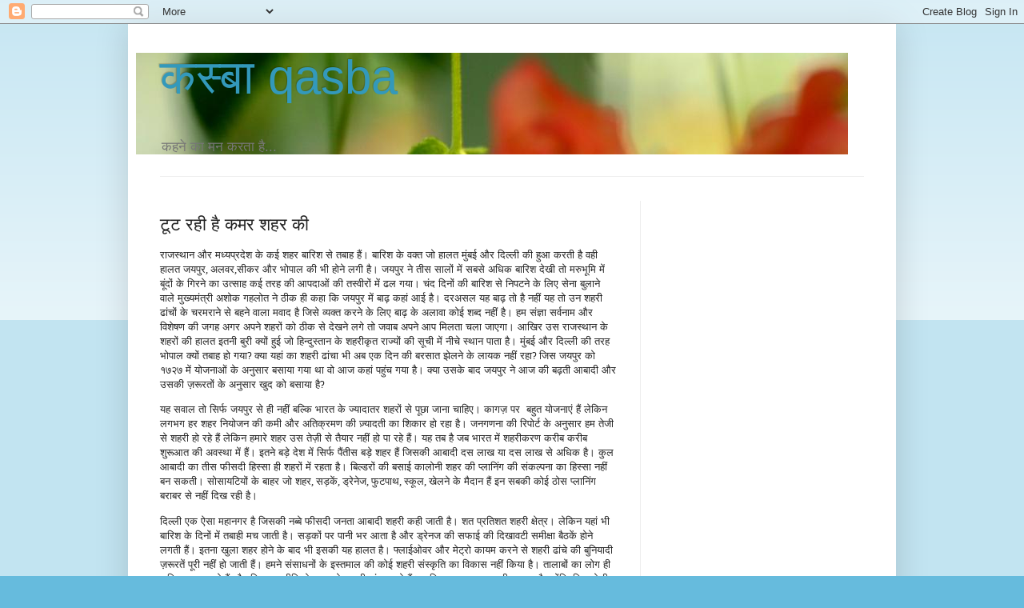

--- FILE ---
content_type: text/html; charset=UTF-8
request_url: https://naisadak.blogspot.com/2012/09/blog-post_9630.html
body_size: 25965
content:
<!DOCTYPE html>
<html class='v2' dir='ltr' xmlns='http://www.w3.org/1999/xhtml' xmlns:b='http://www.google.com/2005/gml/b' xmlns:data='http://www.google.com/2005/gml/data' xmlns:expr='http://www.google.com/2005/gml/expr'>
<head>
<link href='https://www.blogger.com/static/v1/widgets/335934321-css_bundle_v2.css' rel='stylesheet' type='text/css'/>
<meta content='width=1100' name='viewport'/>
<meta content='text/html; charset=UTF-8' http-equiv='Content-Type'/>
<meta content='blogger' name='generator'/>
<link href='https://naisadak.blogspot.com/favicon.ico' rel='icon' type='image/x-icon'/>
<link href='http://naisadak.blogspot.com/2012/09/blog-post_9630.html' rel='canonical'/>
<link rel="alternate" type="application/atom+xml" title="कस&#2381;&#8205;ब&#2366; qasba - Atom" href="https://naisadak.blogspot.com/feeds/posts/default" />
<link rel="alternate" type="application/rss+xml" title="कस&#2381;&#8205;ब&#2366; qasba - RSS" href="https://naisadak.blogspot.com/feeds/posts/default?alt=rss" />
<link rel="service.post" type="application/atom+xml" title="कस&#2381;&#8205;ब&#2366; qasba - Atom" href="https://www.blogger.com/feeds/6145298560011119245/posts/default" />

<link rel="alternate" type="application/atom+xml" title="कस&#2381;&#8205;ब&#2366; qasba - Atom" href="https://naisadak.blogspot.com/feeds/1624706754758931214/comments/default" />
<!--Can't find substitution for tag [blog.ieCssRetrofitLinks]-->
<meta content='http://naisadak.blogspot.com/2012/09/blog-post_9630.html' property='og:url'/>
<meta content='टूट रही है कमर शहर की' property='og:title'/>
<meta content=' राजस्थान और मध्यप्रदेश के कई शहर बारिश से तबाह हैं। बारिश के वक्त जो हालत मुंबई और दिल्ली की हुआ करती है वही हालत जयपुर , अलवर , सीकर और भो...' property='og:description'/>
<title>कस&#2381;&#8205;ब&#2366; qasba: ट&#2370;ट रह&#2368; ह&#2376; कमर शहर क&#2368;</title>
<style id='page-skin-1' type='text/css'><!--
/*
-----------------------------------------------
Blogger Template Style
Name:     Simple
Designer: Blogger
URL:      www.blogger.com
----------------------------------------------- */
/* Content
----------------------------------------------- */
body {
font: normal normal 12px Arial, Tahoma, Helvetica, FreeSans, sans-serif;
color: #222222;
background: #66bbdd none repeat scroll top left;
padding: 0 40px 40px 40px;
}
html body .region-inner {
min-width: 0;
max-width: 100%;
width: auto;
}
h2 {
font-size: 22px;
}
a:link {
text-decoration:none;
color: #2288bb;
}
a:visited {
text-decoration:none;
color: #888888;
}
a:hover {
text-decoration:underline;
color: #33aaff;
}
.body-fauxcolumn-outer .fauxcolumn-inner {
background: transparent url(https://resources.blogblog.com/blogblog/data/1kt/simple/body_gradient_tile_light.png) repeat scroll top left;
_background-image: none;
}
.body-fauxcolumn-outer .cap-top {
position: absolute;
z-index: 1;
height: 400px;
width: 100%;
}
.body-fauxcolumn-outer .cap-top .cap-left {
width: 100%;
background: transparent url(https://resources.blogblog.com/blogblog/data/1kt/simple/gradients_light.png) repeat-x scroll top left;
_background-image: none;
}
.content-outer {
-moz-box-shadow: 0 0 40px rgba(0, 0, 0, .15);
-webkit-box-shadow: 0 0 5px rgba(0, 0, 0, .15);
-goog-ms-box-shadow: 0 0 10px #333333;
box-shadow: 0 0 40px rgba(0, 0, 0, .15);
margin-bottom: 1px;
}
.content-inner {
padding: 10px 10px;
}
.content-inner {
background-color: #ffffff;
}
/* Header
----------------------------------------------- */
.header-outer {
background: transparent none repeat-x scroll 0 -400px;
_background-image: none;
}
.Header h1 {
font: normal normal 60px Arial, Tahoma, Helvetica, FreeSans, sans-serif;
color: #3399bb;
text-shadow: -1px -1px 1px rgba(0, 0, 0, .2);
}
.Header h1 a {
color: #3399bb;
}
.Header .description {
font-size: 140%;
color: #777777;
}
.header-inner .Header .titlewrapper {
padding: 22px 30px;
}
.header-inner .Header .descriptionwrapper {
padding: 0 30px;
}
/* Tabs
----------------------------------------------- */
.tabs-inner .section:first-child {
border-top: 1px solid #eeeeee;
}
.tabs-inner .section:first-child ul {
margin-top: -1px;
border-top: 1px solid #eeeeee;
border-left: 0 solid #eeeeee;
border-right: 0 solid #eeeeee;
}
.tabs-inner .widget ul {
background: #f5f5f5 url(https://resources.blogblog.com/blogblog/data/1kt/simple/gradients_light.png) repeat-x scroll 0 -800px;
_background-image: none;
border-bottom: 1px solid #eeeeee;
margin-top: 0;
margin-left: -30px;
margin-right: -30px;
}
.tabs-inner .widget li a {
display: inline-block;
padding: .6em 1em;
font: normal normal 14px Arial, Tahoma, Helvetica, FreeSans, sans-serif;
color: #999999;
border-left: 1px solid #ffffff;
border-right: 1px solid #eeeeee;
}
.tabs-inner .widget li:first-child a {
border-left: none;
}
.tabs-inner .widget li.selected a, .tabs-inner .widget li a:hover {
color: #000000;
background-color: #eeeeee;
text-decoration: none;
}
/* Columns
----------------------------------------------- */
.main-outer {
border-top: 0 solid #eeeeee;
}
.fauxcolumn-left-outer .fauxcolumn-inner {
border-right: 1px solid #eeeeee;
}
.fauxcolumn-right-outer .fauxcolumn-inner {
border-left: 1px solid #eeeeee;
}
/* Headings
----------------------------------------------- */
div.widget > h2,
div.widget h2.title {
margin: 0 0 1em 0;
font: normal bold 11px Arial, Tahoma, Helvetica, FreeSans, sans-serif;
color: #000000;
}
/* Widgets
----------------------------------------------- */
.widget .zippy {
color: #999999;
text-shadow: 2px 2px 1px rgba(0, 0, 0, .1);
}
.widget .popular-posts ul {
list-style: none;
}
/* Posts
----------------------------------------------- */
h2.date-header {
font: normal bold 11px Arial, Tahoma, Helvetica, FreeSans, sans-serif;
}
.date-header span {
background-color: transparent;
color: #222222;
padding: inherit;
letter-spacing: inherit;
margin: inherit;
}
.main-inner {
padding-top: 30px;
padding-bottom: 30px;
}
.main-inner .column-center-inner {
padding: 0 15px;
}
.main-inner .column-center-inner .section {
margin: 0 15px;
}
.post {
margin: 0 0 25px 0;
}
h3.post-title, .comments h4 {
font: normal normal 22px Arial, Tahoma, Helvetica, FreeSans, sans-serif;
margin: .75em 0 0;
}
.post-body {
font-size: 110%;
line-height: 1.4;
position: relative;
}
.post-body img, .post-body .tr-caption-container, .Profile img, .Image img,
.BlogList .item-thumbnail img {
padding: 2px;
background: #ffffff;
border: 1px solid #eeeeee;
-moz-box-shadow: 1px 1px 5px rgba(0, 0, 0, .1);
-webkit-box-shadow: 1px 1px 5px rgba(0, 0, 0, .1);
box-shadow: 1px 1px 5px rgba(0, 0, 0, .1);
}
.post-body img, .post-body .tr-caption-container {
padding: 5px;
}
.post-body .tr-caption-container {
color: #222222;
}
.post-body .tr-caption-container img {
padding: 0;
background: transparent;
border: none;
-moz-box-shadow: 0 0 0 rgba(0, 0, 0, .1);
-webkit-box-shadow: 0 0 0 rgba(0, 0, 0, .1);
box-shadow: 0 0 0 rgba(0, 0, 0, .1);
}
.post-header {
margin: 0 0 1.5em;
line-height: 1.6;
font-size: 90%;
}
.post-footer {
margin: 20px -2px 0;
padding: 5px 10px;
color: #666666;
background-color: #f9f9f9;
border-bottom: 1px solid #eeeeee;
line-height: 1.6;
font-size: 90%;
}
#comments .comment-author {
padding-top: 1.5em;
border-top: 1px solid #eeeeee;
background-position: 0 1.5em;
}
#comments .comment-author:first-child {
padding-top: 0;
border-top: none;
}
.avatar-image-container {
margin: .2em 0 0;
}
#comments .avatar-image-container img {
border: 1px solid #eeeeee;
}
/* Comments
----------------------------------------------- */
.comments .comments-content .icon.blog-author {
background-repeat: no-repeat;
background-image: url([data-uri]);
}
.comments .comments-content .loadmore a {
border-top: 1px solid #999999;
border-bottom: 1px solid #999999;
}
.comments .comment-thread.inline-thread {
background-color: #f9f9f9;
}
.comments .continue {
border-top: 2px solid #999999;
}
/* Accents
---------------------------------------------- */
.section-columns td.columns-cell {
border-left: 1px solid #eeeeee;
}
.blog-pager {
background: transparent none no-repeat scroll top center;
}
.blog-pager-older-link, .home-link,
.blog-pager-newer-link {
background-color: #ffffff;
padding: 5px;
}
.footer-outer {
border-top: 0 dashed #bbbbbb;
}
/* Mobile
----------------------------------------------- */
body.mobile  {
background-size: auto;
}
.mobile .body-fauxcolumn-outer {
background: transparent none repeat scroll top left;
}
.mobile .body-fauxcolumn-outer .cap-top {
background-size: 100% auto;
}
.mobile .content-outer {
-webkit-box-shadow: 0 0 3px rgba(0, 0, 0, .15);
box-shadow: 0 0 3px rgba(0, 0, 0, .15);
}
.mobile .tabs-inner .widget ul {
margin-left: 0;
margin-right: 0;
}
.mobile .post {
margin: 0;
}
.mobile .main-inner .column-center-inner .section {
margin: 0;
}
.mobile .date-header span {
padding: 0.1em 10px;
margin: 0 -10px;
}
.mobile h3.post-title {
margin: 0;
}
.mobile .blog-pager {
background: transparent none no-repeat scroll top center;
}
.mobile .footer-outer {
border-top: none;
}
.mobile .main-inner, .mobile .footer-inner {
background-color: #ffffff;
}
.mobile-index-contents {
color: #222222;
}
.mobile-link-button {
background-color: #2288bb;
}
.mobile-link-button a:link, .mobile-link-button a:visited {
color: #ffffff;
}
.mobile .tabs-inner .section:first-child {
border-top: none;
}
.mobile .tabs-inner .PageList .widget-content {
background-color: #eeeeee;
color: #000000;
border-top: 1px solid #eeeeee;
border-bottom: 1px solid #eeeeee;
}
.mobile .tabs-inner .PageList .widget-content .pagelist-arrow {
border-left: 1px solid #eeeeee;
}

--></style>
<style id='template-skin-1' type='text/css'><!--
body {
min-width: 960px;
}
.content-outer, .content-fauxcolumn-outer, .region-inner {
min-width: 960px;
max-width: 960px;
_width: 960px;
}
.main-inner .columns {
padding-left: 0;
padding-right: 310px;
}
.main-inner .fauxcolumn-center-outer {
left: 0;
right: 310px;
/* IE6 does not respect left and right together */
_width: expression(this.parentNode.offsetWidth -
parseInt("0") -
parseInt("310px") + 'px');
}
.main-inner .fauxcolumn-left-outer {
width: 0;
}
.main-inner .fauxcolumn-right-outer {
width: 310px;
}
.main-inner .column-left-outer {
width: 0;
right: 100%;
margin-left: -0;
}
.main-inner .column-right-outer {
width: 310px;
margin-right: -310px;
}
#layout {
min-width: 0;
}
#layout .content-outer {
min-width: 0;
width: 800px;
}
#layout .region-inner {
min-width: 0;
width: auto;
}
--></style>
<link href='https://www.blogger.com/dyn-css/authorization.css?targetBlogID=6145298560011119245&amp;zx=8589f2a0-71bc-481e-9210-491d0a5d7d35' media='none' onload='if(media!=&#39;all&#39;)media=&#39;all&#39;' rel='stylesheet'/><noscript><link href='https://www.blogger.com/dyn-css/authorization.css?targetBlogID=6145298560011119245&amp;zx=8589f2a0-71bc-481e-9210-491d0a5d7d35' rel='stylesheet'/></noscript>
<meta name='google-adsense-platform-account' content='ca-host-pub-1556223355139109'/>
<meta name='google-adsense-platform-domain' content='blogspot.com'/>

<!-- data-ad-client=ca-pub-6421488845606397 -->

</head>
<body class='loading variant-pale'>
<div class='navbar section' id='navbar'><div class='widget Navbar' data-version='1' id='Navbar1'><script type="text/javascript">
    function setAttributeOnload(object, attribute, val) {
      if(window.addEventListener) {
        window.addEventListener('load',
          function(){ object[attribute] = val; }, false);
      } else {
        window.attachEvent('onload', function(){ object[attribute] = val; });
      }
    }
  </script>
<div id="navbar-iframe-container"></div>
<script type="text/javascript" src="https://apis.google.com/js/platform.js"></script>
<script type="text/javascript">
      gapi.load("gapi.iframes:gapi.iframes.style.bubble", function() {
        if (gapi.iframes && gapi.iframes.getContext) {
          gapi.iframes.getContext().openChild({
              url: 'https://www.blogger.com/navbar/6145298560011119245?po\x3d1624706754758931214\x26origin\x3dhttps://naisadak.blogspot.com',
              where: document.getElementById("navbar-iframe-container"),
              id: "navbar-iframe"
          });
        }
      });
    </script><script type="text/javascript">
(function() {
var script = document.createElement('script');
script.type = 'text/javascript';
script.src = '//pagead2.googlesyndication.com/pagead/js/google_top_exp.js';
var head = document.getElementsByTagName('head')[0];
if (head) {
head.appendChild(script);
}})();
</script>
</div></div>
<div class='body-fauxcolumns'>
<div class='fauxcolumn-outer body-fauxcolumn-outer'>
<div class='cap-top'>
<div class='cap-left'></div>
<div class='cap-right'></div>
</div>
<div class='fauxborder-left'>
<div class='fauxborder-right'></div>
<div class='fauxcolumn-inner'>
</div>
</div>
<div class='cap-bottom'>
<div class='cap-left'></div>
<div class='cap-right'></div>
</div>
</div>
</div>
<div class='content'>
<div class='content-fauxcolumns'>
<div class='fauxcolumn-outer content-fauxcolumn-outer'>
<div class='cap-top'>
<div class='cap-left'></div>
<div class='cap-right'></div>
</div>
<div class='fauxborder-left'>
<div class='fauxborder-right'></div>
<div class='fauxcolumn-inner'>
</div>
</div>
<div class='cap-bottom'>
<div class='cap-left'></div>
<div class='cap-right'></div>
</div>
</div>
</div>
<div class='content-outer'>
<div class='content-cap-top cap-top'>
<div class='cap-left'></div>
<div class='cap-right'></div>
</div>
<div class='fauxborder-left content-fauxborder-left'>
<div class='fauxborder-right content-fauxborder-right'></div>
<div class='content-inner'>
<header>
<div class='header-outer'>
<div class='header-cap-top cap-top'>
<div class='cap-left'></div>
<div class='cap-right'></div>
</div>
<div class='fauxborder-left header-fauxborder-left'>
<div class='fauxborder-right header-fauxborder-right'></div>
<div class='region-inner header-inner'>
<div class='header section' id='header'><div class='widget Header' data-version='1' id='Header1'>
<div id='header-inner' style='background-image: url("https://blogger.googleusercontent.com/img/b/R29vZ2xl/AVvXsEiAALAHzFy77y794OQsZgOLRr_TNIh6FNaWiHh_-U_Po2MFf1DI8QbguOKTYR4XBQW-hQhoACyAf0nmBla40BHQjKCM7nQ68VgFWnogwKjNfprd9WGLA-wvXjslrwclXHz3TMgAiFUAuDuR/s1600/kasba+strip3.JPG"); background-position: left; width: 890px; min-height: 126px; _height: 126px; background-repeat: no-repeat; '>
<div class='titlewrapper' style='background: transparent'>
<h1 class='title' style='background: transparent; border-width: 0px'>
<a href='https://naisadak.blogspot.com/'>
कस&#2381;&#8205;ब&#2366; qasba
</a>
</h1>
</div>
<div class='descriptionwrapper'>
<p class='description'><span>कहन&#2375; क&#2366; मन करत&#2366; ह&#2376;...</span></p>
</div>
</div>
</div></div>
</div>
</div>
<div class='header-cap-bottom cap-bottom'>
<div class='cap-left'></div>
<div class='cap-right'></div>
</div>
</div>
</header>
<div class='tabs-outer'>
<div class='tabs-cap-top cap-top'>
<div class='cap-left'></div>
<div class='cap-right'></div>
</div>
<div class='fauxborder-left tabs-fauxborder-left'>
<div class='fauxborder-right tabs-fauxborder-right'></div>
<div class='region-inner tabs-inner'>
<div class='tabs no-items section' id='crosscol'></div>
<div class='tabs no-items section' id='crosscol-overflow'></div>
</div>
</div>
<div class='tabs-cap-bottom cap-bottom'>
<div class='cap-left'></div>
<div class='cap-right'></div>
</div>
</div>
<div class='main-outer'>
<div class='main-cap-top cap-top'>
<div class='cap-left'></div>
<div class='cap-right'></div>
</div>
<div class='fauxborder-left main-fauxborder-left'>
<div class='fauxborder-right main-fauxborder-right'></div>
<div class='region-inner main-inner'>
<div class='columns fauxcolumns'>
<div class='fauxcolumn-outer fauxcolumn-center-outer'>
<div class='cap-top'>
<div class='cap-left'></div>
<div class='cap-right'></div>
</div>
<div class='fauxborder-left'>
<div class='fauxborder-right'></div>
<div class='fauxcolumn-inner'>
</div>
</div>
<div class='cap-bottom'>
<div class='cap-left'></div>
<div class='cap-right'></div>
</div>
</div>
<div class='fauxcolumn-outer fauxcolumn-left-outer'>
<div class='cap-top'>
<div class='cap-left'></div>
<div class='cap-right'></div>
</div>
<div class='fauxborder-left'>
<div class='fauxborder-right'></div>
<div class='fauxcolumn-inner'>
</div>
</div>
<div class='cap-bottom'>
<div class='cap-left'></div>
<div class='cap-right'></div>
</div>
</div>
<div class='fauxcolumn-outer fauxcolumn-right-outer'>
<div class='cap-top'>
<div class='cap-left'></div>
<div class='cap-right'></div>
</div>
<div class='fauxborder-left'>
<div class='fauxborder-right'></div>
<div class='fauxcolumn-inner'>
</div>
</div>
<div class='cap-bottom'>
<div class='cap-left'></div>
<div class='cap-right'></div>
</div>
</div>
<!-- corrects IE6 width calculation -->
<div class='columns-inner'>
<div class='column-center-outer'>
<div class='column-center-inner'>
<div class='main section' id='main'><div class='widget Blog' data-version='1' id='Blog1'>
<div class='blog-posts hfeed'>

          <div class="date-outer">
        

          <div class="date-posts">
        
<div class='post-outer'>
<div class='post hentry uncustomized-post-template' itemprop='blogPost' itemscope='itemscope' itemtype='http://schema.org/BlogPosting'>
<meta content='6145298560011119245' itemprop='blogId'/>
<meta content='1624706754758931214' itemprop='postId'/>
<a name='1624706754758931214'></a>
<h3 class='post-title entry-title' itemprop='name'>
ट&#2370;ट रह&#2368; ह&#2376; कमर शहर क&#2368;
</h3>
<div class='post-header'>
<div class='post-header-line-1'></div>
</div>
<div class='post-body entry-content' id='post-body-1624706754758931214' itemprop='description articleBody'>
<div class="MsoNormal" style="margin: 0in 0in 10pt;">
<span lang="HI" style="font-family: 'Mangal','serif'; mso-ascii-font-family: Calibri; mso-ascii-theme-font: minor-latin; mso-hansi-font-family: Calibri; mso-hansi-theme-font: minor-latin;">र&#2366;जस&#2381;थ&#2366;न और मध&#2381;यप&#2381;रद&#2375;श क&#2375; कई शहर ब&#2366;र&#2367;श स&#2375; तब&#2366;ह ह&#2376;&#2306;&#2404; ब&#2366;र&#2367;श क&#2375; वक&#2381;त ज&#2379; ह&#2366;लत म&#2369;&#2306;बई और द&#2367;ल&#2381;ल&#2368; क&#2368; ह&#2369;आ करत&#2368; ह&#2376; वह&#2368; ह&#2366;लत जयप&#2369;र</span><span style="font-family: Calibri;">, </span><span lang="HI" style="font-family: 'Mangal','serif'; mso-ascii-font-family: Calibri; mso-ascii-theme-font: minor-latin; mso-hansi-font-family: Calibri; mso-hansi-theme-font: minor-latin;">अलवर</span><span style="font-family: Calibri;">,</span><span lang="HI" style="font-family: 'Mangal','serif'; mso-ascii-font-family: Calibri; mso-ascii-theme-font: minor-latin; mso-hansi-font-family: Calibri; mso-hansi-theme-font: minor-latin;">स&#2368;कर और भ&#2379;प&#2366;ल क&#2368; भ&#2368; ह&#2379;न&#2375; लग&#2368; ह&#2376;&#2404; जयप&#2369;र न&#2375; त&#2368;स स&#2366;ल&#2379;&#2306; म&#2375;&#2306; सबस&#2375; अध&#2367;क ब&#2366;र&#2367;श द&#2375;ख&#2368; त&#2379; मर&#2369;भ&#2370;म&#2367; म&#2375;&#2306; ब&#2370;&#2306;द&#2379;&#2306; क&#2375; ग&#2367;रन&#2375; क&#2366; उत&#2381;स&#2366;ह कई तरह क&#2368; आपद&#2366;ओ&#2306; क&#2368; तस&#2381;व&#2368;र&#2379;&#2306; म&#2375;&#2306; ढल गय&#2366;&#2404; च&#2306;द द&#2367;न&#2379;&#2306; क&#2368; ब&#2366;र&#2367;श स&#2375; न&#2367;पटन&#2375; क&#2375; ल&#2367;ए स&#2375;न&#2366; ब&#2369;ल&#2366;न&#2375; व&#2366;ल&#2375; म&#2369;ख&#2381;यम&#2306;त&#2381;र&#2368; अश&#2379;क गहल&#2379;त न&#2375; ठ&#2368;क ह&#2368; कह&#2366; क&#2367; जयप&#2369;र म&#2375;&#2306; ब&#2366;ढ&#2364; कह&#2366;&#2306; आई ह&#2376;&#2404; दरअसल यह ब&#2366;ढ&#2364; त&#2379; ह&#2376; नह&#2368;&#2306; यह त&#2379; उन शहर&#2368; ढ&#2366;&#2306;च&#2379;&#2306; क&#2375; चरमर&#2366;न&#2375; स&#2375; बहन&#2375; व&#2366;ल&#2366; मव&#2366;द ह&#2376; ज&#2367;स&#2375; व&#2381;यक&#2381;त करन&#2375; क&#2375; ल&#2367;ए ब&#2366;ढ&#2364; क&#2375; अल&#2366;व&#2366; क&#2379;ई शब&#2381;द नह&#2368;&#2306; ह&#2376;&#2404; हम स&#2306;ज&#2381;ञ&#2366; सर&#2381;वन&#2366;म और व&#2367;श&#2375;षण क&#2368; जगह अगर अपन&#2375; शहर&#2379;&#2306; क&#2379; ठ&#2368;क स&#2375; द&#2375;खन&#2375; लग&#2375; त&#2379; जव&#2366;ब अपन&#2375; आप म&#2367;लत&#2366; चल&#2366; ज&#2366;एग&#2366;&#2404; आख&#2367;र उस र&#2366;जस&#2381;थ&#2366;न क&#2375; शहर&#2379;&#2306; क&#2368; ह&#2366;लत इतन&#2368; ब&#2369;र&#2368; क&#2381;य&#2379;&#2306; ह&#2369;ई ज&#2379; ह&#2367;न&#2381;द&#2369;स&#2381;त&#2366;न क&#2375; शहर&#2368;क&#2371;त र&#2366;ज&#2381;य&#2379;&#2306; क&#2368; स&#2370;च&#2368; म&#2375;&#2306; न&#2368;च&#2375; स&#2381;थ&#2366;न प&#2366;त&#2366; ह&#2376;&#2404; म&#2369;&#2306;बई और द&#2367;ल&#2381;ल&#2368; क&#2368; तरह भ&#2379;प&#2366;ल क&#2381;य&#2379;&#2306; तब&#2366;ह ह&#2379; गय&#2366;</span><span style="font-family: Calibri;">? </span><span lang="HI" style="font-family: 'Mangal','serif'; mso-ascii-font-family: Calibri; mso-ascii-theme-font: minor-latin; mso-hansi-font-family: Calibri; mso-hansi-theme-font: minor-latin;">क&#2381;य&#2366; यह&#2366;&#2306; क&#2366; शहर&#2368; ढ&#2366;&#2306;च&#2366; भ&#2368; अब एक द&#2367;न क&#2368; बरस&#2366;त झ&#2375;लन&#2375; क&#2375; ल&#2366;यक नह&#2368;&#2306; रह&#2366;</span><span style="font-family: Calibri;">? </span><span lang="HI" style="font-family: 'Mangal','serif'; mso-ascii-font-family: Calibri; mso-ascii-theme-font: minor-latin; mso-hansi-font-family: Calibri; mso-hansi-theme-font: minor-latin;">ज&#2367;स जयप&#2369;र क&#2379; १७२७ म&#2375;&#2306; य&#2379;जन&#2366;ओ&#2306; क&#2375; अन&#2369;स&#2366;र बस&#2366;य&#2366; गय&#2366; थ&#2366; व&#2379; आज कह&#2366;&#2306; पह&#2369;&#2306;च गय&#2366; ह&#2376;&#2404; क&#2381;य&#2366; उसक&#2375; ब&#2366;द जयप&#2369;र न&#2375; आज क&#2368; बढ&#2364;त&#2368; आब&#2366;द&#2368; और उसक&#2368; ज&#2364;र&#2370;रत&#2379;&#2306; क&#2375; अन&#2369;स&#2366;र ख&#2369;द क&#2379; बस&#2366;य&#2366; ह&#2376;</span><span style="font-family: Calibri;">? </span></div>
<div class="MsoNormal" style="margin: 0in 0in 10pt;">
<span lang="HI" style="font-family: 'Mangal','serif'; mso-ascii-font-family: Calibri; mso-ascii-theme-font: minor-latin; mso-hansi-font-family: Calibri; mso-hansi-theme-font: minor-latin;">यह सव&#2366;ल त&#2379; स&#2367;र&#2381;फ जयप&#2369;र स&#2375; ह&#2368; नह&#2368;&#2306; बल&#2381;क&#2367; भ&#2366;रत क&#2375; ज&#2381;य&#2366;द&#2366;तर शहर&#2379;&#2306; स&#2375; प&#2370;छ&#2366; ज&#2366;न&#2366; च&#2366;ह&#2367;ए&#2404; क&#2366;गज&#2364; पर<span style="mso-spacerun: yes;">&nbsp; </span>बह&#2369;त य&#2379;जन&#2366;ए&#2306; ह&#2376;&#2306; ल&#2375;क&#2367;न लगभग हर शहर न&#2367;य&#2379;जन क&#2368; कम&#2368; और अत&#2367;क&#2381;रमण क&#2368; ज&#2364;&#2381;य&#2366;दत&#2368; क&#2366; श&#2367;क&#2366;र ह&#2379; रह&#2366; ह&#2376;&#2404; जनगणन&#2366; क&#2368; र&#2367;प&#2379;र&#2381;ट क&#2375; अन&#2369;स&#2366;र हम त&#2375;ज&#2368; स&#2375; शहर&#2368; ह&#2379; रह&#2375; ह&#2376;&#2306; ल&#2375;क&#2367;न हम&#2366;र&#2375; शहर उस त&#2375;ज&#2364;&#2368; स&#2375; त&#2376;य&#2366;र नह&#2368;&#2306; ह&#2379; प&#2366; रह&#2375; ह&#2376;&#2306;&#2404; यह तब ह&#2376; जब भ&#2366;रत म&#2375;&#2306; शहर&#2368;करण कर&#2368;ब कर&#2368;ब श&#2369;र&#2370;आत क&#2368; अवस&#2381;थ&#2366; म&#2375;&#2306; ह&#2376;&#2306;&#2404; इतन&#2375; बड&#2364;&#2375; द&#2375;श म&#2375;&#2306; स&#2367;र&#2381;फ प&#2376;&#2306;त&#2368;स बड&#2364;&#2375; शहर ह&#2376;&#2306; ज&#2367;सक&#2368; आब&#2366;द&#2368; दस ल&#2366;ख य&#2366; दस ल&#2366;ख स&#2375; अध&#2367;क ह&#2376;&#2404; क&#2369;ल आब&#2366;द&#2368; क&#2366; त&#2368;स फ&#2368;सद&#2368; ह&#2367;स&#2381;स&#2366; ह&#2368; शहर&#2379;&#2306; म&#2375;&#2306; रहत&#2366; ह&#2376;&#2404; ब&#2367;ल&#2381;डर&#2379;&#2306; क&#2368; बस&#2366;ई क&#2366;ल&#2379;न&#2368; शहर क&#2368; प&#2381;ल&#2366;न&#2367;&#2306;ग क&#2368; स&#2306;कल&#2381;पन&#2366; क&#2366; ह&#2367;स&#2381;स&#2366; नह&#2368;&#2306; बन सकत&#2368;&#2404; स&#2379;स&#2366;यट&#2367;य&#2379;&#2306; क&#2375; ब&#2366;हर ज&#2379; शहर</span><span style="font-family: Calibri;">, </span><span lang="HI" style="font-family: 'Mangal','serif'; mso-ascii-font-family: Calibri; mso-ascii-theme-font: minor-latin; mso-hansi-font-family: Calibri; mso-hansi-theme-font: minor-latin;">सड&#2364;क&#2375;&#2306;</span><span style="font-family: Calibri;">, </span><span lang="HI" style="font-family: 'Mangal','serif'; mso-ascii-font-family: Calibri; mso-ascii-theme-font: minor-latin; mso-hansi-font-family: Calibri; mso-hansi-theme-font: minor-latin;">ड&#2381;र&#2375;न&#2375;ज</span><span style="font-family: Calibri;">, </span><span lang="HI" style="font-family: 'Mangal','serif'; mso-ascii-font-family: Calibri; mso-ascii-theme-font: minor-latin; mso-hansi-font-family: Calibri; mso-hansi-theme-font: minor-latin;">फ&#2369;टप&#2366;थ</span><span style="font-family: Calibri;">, </span><span lang="HI" style="font-family: 'Mangal','serif'; mso-ascii-font-family: Calibri; mso-ascii-theme-font: minor-latin; mso-hansi-font-family: Calibri; mso-hansi-theme-font: minor-latin;">स&#2381;क&#2370;ल</span><span style="font-family: Calibri;">, </span><span lang="HI" style="font-family: 'Mangal','serif'; mso-ascii-font-family: Calibri; mso-ascii-theme-font: minor-latin; mso-hansi-font-family: Calibri; mso-hansi-theme-font: minor-latin;">ख&#2375;लन&#2375; क&#2375; म&#2376;द&#2366;न ह&#2376;&#2306; इन सबक&#2368; क&#2379;ई ठ&#2379;स प&#2381;ल&#2366;न&#2367;&#2306;ग बर&#2366;बर स&#2375; नह&#2368;&#2306; द&#2367;ख रह&#2368; ह&#2376;&#2404;</span><span style="mso-bidi-font-family: Mangal;"><o:p></o:p></span></div>
<div class="MsoNormal" style="margin: 0in 0in 10pt;">
<span style="mso-bidi-font-family: Mangal;"><o:p><span style="font-family: Calibri;"></span></o:p></span></div>
<div class="MsoNormal" style="margin: 0in 0in 10pt;">
<span lang="HI" style="font-family: 'Mangal','serif'; mso-ascii-font-family: Calibri; mso-ascii-theme-font: minor-latin; mso-hansi-font-family: Calibri; mso-hansi-theme-font: minor-latin;">द&#2367;ल&#2381;ल&#2368; एक ऐस&#2366; मह&#2366;नगर ह&#2376; ज&#2367;सक&#2368; नब&#2381;ब&#2375; फ&#2368;सद&#2368; जनत&#2366; आब&#2366;द&#2368; शहर&#2368; कह&#2368; ज&#2366;त&#2368; ह&#2376;&#2404; शत प&#2381;रत&#2367;शत शहर&#2368; क&#2381;ष&#2375;त&#2381;र&#2404; ल&#2375;क&#2367;न यह&#2366;&#2306; भ&#2368; ब&#2366;र&#2367;श क&#2375; द&#2367;न&#2379;&#2306; म&#2375;&#2306; तब&#2366;ह&#2368; मच ज&#2366;त&#2368; ह&#2376;&#2404; सड&#2364;क&#2379;&#2306; पर प&#2366;न&#2368; भर आत&#2366; ह&#2376; और ड&#2381;र&#2375;नज क&#2368; सफ&#2366;ई क&#2368; द&#2367;ख&#2366;वट&#2368; सम&#2368;क&#2381;ष&#2366; ब&#2376;ठक&#2375;&#2306; ह&#2379;न&#2375; लगत&#2368; ह&#2376;&#2306;&#2404; इतन&#2366; ख&#2369;ल&#2366; शहर ह&#2379;न&#2375; क&#2375; ब&#2366;द भ&#2368; इसक&#2368; यह ह&#2366;लत ह&#2376;&#2404; फ&#2381;ल&#2366;ईओवर और म&#2375;ट&#2381;र&#2379; क&#2366;यम करन&#2375; स&#2375; शहर&#2368; ढ&#2366;&#2306;च&#2375; क&#2368; ब&#2369;न&#2367;य&#2366;द&#2368; ज&#2364;र&#2370;रत&#2375;&#2306; प&#2370;र&#2368; नह&#2368;&#2306; ह&#2379; ज&#2366;त&#2368; ह&#2376;&#2306;&#2404; हमन&#2375; स&#2306;स&#2366;धन&#2379;&#2306; क&#2375; इस&#2381;तम&#2366;ल क&#2368; क&#2379;ई शहर&#2368; स&#2306;स&#2381;क&#2371;त&#2367; क&#2366; व&#2367;क&#2366;स नह&#2368;&#2306; क&#2367;य&#2366; ह&#2376;&#2404; त&#2366;ल&#2366;ब&#2379;&#2306; क&#2366; ल&#2379;ग ह&#2368; अत&#2367;क&#2381;रमण करत&#2375; ह&#2376;&#2306; और फ&#2367;र र&#2366;जन&#2368;त&#2367; स&#2375; भरण प&#2379;षण क&#2368; म&#2366;&#2306;ग करत&#2375; ह&#2376;&#2306;&#2404; अत&#2367;क&#2381;रमण हर शहर क&#2368; पहच&#2366;न ह&#2376; क&#2381;य&#2379;&#2306;क&#2367; ज&#2367;स त&#2375;ज&#2368; स&#2375; आब&#2366;द&#2368; ग&#2366;&#2306;व&#2379;&#2306; स&#2375; शहर&#2379;&#2306; म&#2375;&#2306; श&#2367;फ&#2381;ट ह&#2379; रह&#2368; ह&#2376; उस&#2375; रखन&#2375; क&#2375; ल&#2367;ए पहल&#2375; स&#2375; म&#2380;ज&#2370;द शहर&#2379;&#2306; म&#2375;&#2306; क&#2379;ई व&#2381;यवस&#2381;थ&#2366; नह&#2368;&#2306; ह&#2376;&#2404; ल&#2367;ह&#2366;ज&#2364;&#2366; आप क&#2367;स&#2368; भ&#2368; शहर म&#2375;&#2306; द&#2375;ख&#2367;य&#2375;</span><span style="font-family: Calibri;">, </span><span lang="HI" style="font-family: 'Mangal','serif'; mso-ascii-font-family: Calibri; mso-ascii-theme-font: minor-latin; mso-hansi-font-family: Calibri; mso-hansi-theme-font: minor-latin;">क&#2367;र&#2366;यद&#2366;र&#2379;&#2306; क&#2379; जगह द&#2375;न&#2375; और उनस&#2375; कम&#2366;न&#2375; क&#2375; चक&#2381;कर म&#2375;&#2306; मक&#2366;न&#2379;&#2306; पर क&#2376;स&#2375; ट&#2375;ढ&#2364;&#2375; म&#2375;ढ&#2364;&#2375; मक&#2366;न बन गए ह&#2376;&#2306;&#2404; श&#2380;च क&#2368; भय&#2306;कर समस&#2381;य&#2366; ह&#2376;&#2404; म&#2376;&#2306; र&#2379;ज&#2364; द&#2367;ल&#2381;ल&#2368; शहर म&#2375;&#2306; श&#2380;च क&#2375; ल&#2367;ए ज&#2366;त&#2368; ह&#2369;ई मह&#2367;ल&#2366;ओ&#2306; क&#2379; सड&#2364;क प&#2366;र करत&#2375; द&#2375;खत&#2366; ह&#2370;&#2306;&#2404; क&#2367;स&#2368; भ&#2368; शहर म&#2375;&#2306; ज&#2366;इय&#2375; मह&#2367;ल&#2366;ओ&#2306; क&#2375; ल&#2367;ए श&#2380;च क&#2368; क&#2379;ई व&#2381;यवस&#2381;थ&#2366; नह&#2368;&#2306; ह&#2376;&#2404; </span><span style="mso-bidi-font-family: Mangal;"><o:p></o:p></span></div>
<div class="MsoNormal" style="margin: 0in 0in 10pt;">
<span style="mso-bidi-font-family: Mangal;"><o:p><span style="font-family: Calibri;"></span></o:p></span></div>
<div class="MsoNormal" style="margin: 0in 0in 10pt;">
<span lang="HI" style="font-family: 'Mangal','serif'; mso-ascii-font-family: Calibri; mso-ascii-theme-font: minor-latin; mso-hansi-font-family: Calibri; mso-hansi-theme-font: minor-latin;">क&#2379;रप&#2379;र&#2375;टर य&#2366; प&#2366;र&#2381;षद हम&#2366;र&#2375; शहर&#2368; सम&#2366;ज क&#2366; सम&#2381;म&#2366;न&#2367;त ह&#2367;स&#2381;स&#2366; नह&#2368;&#2306; बन सक&#2375; ह&#2376;&#2306;&#2404; इनक&#2366; क&#2366;म भ&#2368; र&#2366;जन&#2368;त&#2367;क दल&#2379;&#2306; क&#2368; र&#2376;ल&#2367;य&#2379;&#2306; क&#2375; ल&#2367;ए अत&#2367;क&#2381;रम&#2367;त बस&#2381;त&#2367;य&#2379;&#2306; स&#2375; भ&#2368;ड&#2364; ल&#2366;न&#2375; भर क&#2366; रह गय&#2366; ह&#2376;&#2404; इनक&#2368; म&#2366;&#2306;ग&#2375;&#2306; कभ&#2368; शहर&#2368; व&#2367;क&#2366;स म&#2306;त&#2381;र&#2366;लय तक ठ&#2379;स र&#2370;प म&#2375;&#2306; जगह ह&#2366;स&#2367;ल नह&#2368;&#2306; कर प&#2366;त&#2368;&#2404; हम इन&#2381;ह&#2375;&#2306; शहर क&#2375; व&#2367;क&#2366;स क&#2375; ल&#2367;ए ज&#2364;र&#2370;र&#2368; एज&#2375;&#2306;ट क&#2375; र&#2370;प म&#2375;&#2306; नह&#2368;&#2306; द&#2375;खत&#2375;&#2404; यह&#2366;&#2306; तक क&#2367; नगर न&#2367;क&#2366;य च&#2369;न&#2366;व&#2379;&#2306; म&#2375;&#2306; हम अपन&#2375; शहर क&#2375; स&#2381;वर&#2370;प और समस&#2381;य&#2366; क&#2379; ल&#2375;कर ग&#2306;भ&#2368;र बहस और जव&#2366;बद&#2366;र&#2368; क&#2368; म&#2366;&#2306;ग तक नह&#2368;&#2306; करत&#2375;&#2404; ज&#2364;&#2366;ह&#2367;र ह&#2376; हम&#2366;र&#2375; शहर सबक&#2368; उप&#2375;क&#2381;ष&#2366; क&#2375; श&#2367;क&#2366;र ह&#2379; रह&#2375; ह&#2376;&#2306;&#2404; ज&#2367;न ज&#2367;न इल&#2366;क&#2379;&#2306; म&#2375;&#2306; प&#2366;र&#2381;षद&#2379;&#2306; क&#2368; भ&#2370;म&#2367;क&#2366; अच&#2381;छ&#2368; रह&#2368; ह&#2376; वह&#2366;&#2306; व&#2367;क&#2366;स क&#2375; क&#2366;म ह&#2369;ए ह&#2376;&#2306;&#2404; द&#2367;ल&#2381;ल&#2368; न&#2375; इस समस&#2381;य&#2366; क&#2379; र&#2375;ज&#2367;ड&#2375;&#2306;ट व&#2375;लफ&#2375;यर सम&#2367;त&#2367;य&#2379;&#2306; क&#2379; क&#2369;छ अध&#2367;क&#2366;र द&#2375;कर बह&#2369;त हद तक स&#2306;भ&#2366;ल&#2366; ह&#2376; ल&#2375;क&#2367;न फ&#2367;र भ&#2368; शहर क&#2375; स&#2381;तर पर य&#2379;जन&#2366;ओ&#2306; क&#2368; व&#2381;य&#2366;पक कम&#2368; द&#2367;खत&#2368; ह&#2376;&#2404; ज&#2379; आप जयप&#2369;र स&#2375; ल&#2375;कर भ&#2379;प&#2366;ल तक म&#2375;&#2306; द&#2375;ख सकत&#2375; ह&#2376;&#2306;&#2404;</span><span style="mso-bidi-font-family: Mangal;"><o:p></o:p></span></div>
<div class="MsoNormal" style="margin: 0in 0in 10pt;">
<span lang="HI" style="font-family: 'Mangal','serif'; mso-ascii-font-family: Calibri; mso-ascii-theme-font: minor-latin; mso-hansi-font-family: Calibri; mso-hansi-theme-font: minor-latin;">हम&#2366;र&#2368; न&#2366;क&#2366;म&#2368; स&#2375; ब&#2366;र&#2367;श बदन&#2366;म ह&#2379; रह&#2368; ह&#2376;&#2404; आसम&#2366;न स&#2375; ग&#2367;रत&#2368; ब&#2370;&#2306;द&#2379;&#2306; क&#2379; स&#2379;खन&#2375; क&#2375; ल&#2367;ए कह&#2368;&#2306; म&#2367;ट&#2381;ट&#2368; नह&#2368;&#2306; बच&#2368; ह&#2376;&#2404; फ&#2369;टप&#2366;थ तक क&#2306;क&#2381;र&#2368;ट क&#2375; बन च&#2369;क&#2375; ह&#2376;&#2306;&#2404; सड&#2364;क&#2375;&#2306; भ&#2368; अब स&#2368;म&#2375;&#2306;ट क&#2368; बन रह&#2368; ह&#2376;&#2306;&#2404; गल&#2367;य&#2379;&#2306; म&#2375;&#2306; भ&#2368; प&#2366;र&#2381;षद&#2379;&#2306; क&#2379; लगत&#2366; ह&#2376; क&#2367; स&#2368;म&#2375;&#2306;ट क&#2368; सड&#2364;क व&#2367;क&#2366;स क&#2368; नई पहच&#2366;न ह&#2376;&#2404; न&#2366;ल&#2368; क&#2375; ऊपर सड&#2364;क बन&#2366;कर व&#2379;ट स&#2375; क&#2366;म ह&#2379; ज&#2366;एग&#2366;&#2404; ल&#2375;क&#2367;न हम&#2375;&#2306; यह समझन&#2366; ह&#2379;ग&#2366; शहर इन न&#2366;ल&#2367;य&#2379;&#2306; क&#2375; ज&#2364;र&#2367;य&#2375; स&#2366;&#2306;स ल&#2375;त&#2366; ह&#2376;&#2404; इनक&#2368; सफ&#2366;ई क&#2366; अभ&#2367;य&#2366;न तभ&#2368; क&#2381;य&#2379;&#2306; ह&#2379;त&#2366; ह&#2376; जब ब&#2366;र&#2367;श आत&#2368; ह&#2376;&#2404; आम शहर&#2368; ह&#2379;न&#2375; क&#2375; न&#2366;त&#2375; हमन&#2375; क&#2381;य&#2366; ग&#2369;टक&#2366; य&#2366; प&#2381;ल&#2366;स&#2381;ट&#2367;क क&#2368; थ&#2376;ल&#2367;य&#2379;&#2306; क&#2379; न&#2366;ल&#2367;य&#2379;&#2306; म&#2375;&#2306; बहन&#2375; स&#2375; र&#2379;क&#2366; ह&#2376;&#2404; ह&#2366;लत यह ह&#2379; गई ह&#2376; क&#2367; शहर&#2368; ज&#2366;नवर अब घ&#2366;स क&#2368; जगह प&#2381;ल&#2366;स&#2381;ट&#2367;क चरन&#2375; लग&#2375; ह&#2376;&#2306;&#2404; यह स&#2366;र&#2368; ब&#2366;त&#2375;&#2306; आपक&#2379; म&#2366;ल&#2370;म ह&#2376;&#2306;&#2404; आप तभ&#2368; ग&#2369;स&#2381;स&#2366; ज&#2364;&#2366;ह&#2367;र करत&#2375; ह&#2376;&#2306; जब न&#2366;ल&#2368; क&#2366; प&#2366;न&#2368; आपक&#2375; घर आत&#2366; ह&#2376;&#2404; जयप&#2369;र हम&#2366;र&#2368; पहच&#2366;न ह&#2376; त&#2379; हम जयप&#2369;र क&#2375; ल&#2367;ए क&#2380;न स&#2368; पहच&#2366;न क&#2366;यम कर रह&#2375; ह&#2376;&#2306;&#2404; यह&#2368; सव&#2366;ल हर शहर म&#2375;&#2306; अब ल&#2379;ग&#2379;&#2306; स&#2375; प&#2370;छ&#2366; ज&#2366;न&#2366; च&#2366;ह&#2367;ए&#2404;</span><span style="mso-bidi-font-family: Mangal;"><o:p></o:p></span></div>
<div class="MsoNormal" style="margin: 0in 0in 10pt;">
<br /></div>
<div class="MsoNormal" style="margin: 0in 0in 10pt;">
<span lang="HI" style="font-family: 'Mangal','serif'; mso-ascii-font-family: Calibri; mso-ascii-theme-font: minor-latin; mso-hansi-font-family: Calibri; mso-hansi-theme-font: minor-latin;">हम&#2366;र&#2375; शहर र&#2379;ज&#2364;&#2366;न&#2366; स&#2306;कट स&#2375; ग&#2369;ज&#2364;र रह&#2375; ह&#2376;&#2306;&#2404; म&#2366;म&#2370;ल&#2368; भ&#2368;ड&#2364; प&#2366;र&#2381;क&#2367;&#2306;ग क&#2368; समस&#2381;य&#2366; क&#2379; व&#2367;कर&#2366;ल कर द&#2375;त&#2368; ह&#2376;&#2404; अभ&#2368; तक हम अपन&#2375; शहर&#2379;&#2306; क&#2375; ल&#2367;ए पब&#2381;ल&#2367;क ट&#2381;र&#2366;&#2306;सप&#2379;र&#2381;ट क&#2366; व&#2367;श&#2381;वसन&#2368;य स&#2367;स&#2381;टम नह&#2368;&#2306; व&#2367;कस&#2367;त कर प&#2366;ए ह&#2376;&#2306;&#2404; म&#2375;ट&#2381;र&#2379; क&#2379; ह&#2368; अ&#2306;त&#2367;म व&#2367;कल&#2381;प म&#2366;न ल&#2367;य&#2366; ह&#2376; क&#2381;य&#2379;&#2306;क&#2367; यह व&#2367;क&#2366;स क&#2375; प&#2381;रत&#2367;म&#2366;न क&#2375; र&#2370;प म&#2375;&#2306; द&#2367;खत&#2366; ह&#2376;&#2404; द&#2367;ल&#2381;ल&#2368; म&#2375;&#2306; म&#2375;ट&#2381;र&#2379; क&#2375; बनन&#2375; क&#2375; ब&#2366;द भ&#2368; सड&#2364;क&#2379;&#2306; स&#2375; भ&#2368;ड&#2364; खत&#2381;म नह&#2368;&#2306; ह&#2369;ई ह&#2376;&#2306;&#2404; आए द&#2367;न हम प&#2366;न&#2368; क&#2375; स&#2306;कट स&#2375; ग&#2369;ज&#2364;र रह&#2375; ह&#2376;&#2306;&#2404; नगरप&#2366;ल&#2367;क&#2366;ओ&#2306; क&#2375; प&#2366;स प&#2366;न&#2368; नह&#2368;&#2306; ह&#2376; और ब&#2366;ज&#2364;&#2366;र म&#2375;&#2306; प&#2366;न&#2368; क&#2366; कर&#2379;ड&#2364;&#2379;&#2306; क&#2366; क&#2366;र&#2379;ब&#2366;र ह&#2379; रह&#2366; ह&#2376;&#2404; ग&#2364;र&#2368;ब आदम&#2368; क&#2379; सड&#2364;क पर प&#2366;न&#2368; भ&#2368; नह&#2368;&#2306; म&#2367;ल रह&#2366; ह&#2376;&#2404; क&#2381;य&#2366; हम&#2366;र&#2375; शहर स&#2367;र&#2381;फ बह&#2369;म&#2306;ज&#2364;&#2367;ल&#2366; इम&#2366;रत&#2379;&#2306; म&#2375;&#2306; रहन&#2375; व&#2366;ल&#2375; अम&#2368;र मध&#2381;यमवर&#2381;ग क&#2375; ल&#2367;ए ह&#2368; बन&#2375; ह&#2376;&#2306;&#2404; प&#2370;र&#2368; द&#2369;न&#2367;य&#2366; म&#2375;&#2306; अब यह नई थ&#2381;य&#2379;र&#2368; चल रह&#2368; ह&#2376; क&#2367; भ&#2368;ड&#2364; भ&#2366;ड&#2364; व&#2366;ल&#2375; इल&#2366;क&#2375; आर&#2381;थ&#2367;क र&#2370;प स&#2375; ज&#2381;य&#2366;द&#2366; उपय&#2379;ग&#2368; ह&#2379;त&#2375; ह&#2376;&#2306;&#2404; य&#2375; शहर क&#2368; अर&#2381;थव&#2381;यवस&#2381;थ&#2366; क&#2368; र&#2368;ढ&#2364; ह&#2379;त&#2375; ह&#2376;&#2306;&#2404; क&#2381;य&#2366; हम अपन&#2368; शहर&#2368; भ&#2368;ड&#2364; क&#2379; ब&#2375;हतर स&#2369;व&#2367;ध&#2366;ओ&#2306; क&#2375; बल पर आर&#2381;थ&#2367;क स&#2306;भ&#2366;वन&#2366;ओ&#2306; म&#2375;&#2306; नह&#2368;&#2306; बदल सकत&#2375;</span><span style="font-family: Calibri;">? </span><span lang="HI" style="font-family: 'Mangal','serif'; mso-ascii-font-family: Calibri; mso-ascii-theme-font: minor-latin; mso-hansi-font-family: Calibri; mso-hansi-theme-font: minor-latin;">व&#2367;क&#2366;स क&#2379; ल&#2375;कर हम&#2366;र&#2366; सब&#2381;र सम&#2306;दर ज&#2376;स&#2366; ह&#2376; मगर घ&#2369;टन&#2375; भर प&#2366;न&#2368; क&#2366; जम&#2366;व हम&#2375;&#2306; ऐस&#2375; क&#2370;दन&#2375; क&#2375; ल&#2367;ए ब&#2375;च&#2376;न कर द&#2375;त&#2366; ह&#2376; ज&#2376;स&#2375; हम इनक&#2375; क&#2366;रण क&#2379; ज&#2366;नत&#2375; ह&#2368; न ह&#2379;&#2306;&#2404; यह आसम&#2366;न स&#2375; आय&#2366; ज&#2364;लज&#2364;ल&#2366; नह&#2368;&#2306; ह&#2376; बल&#2381;क&#2367; ज&#2379; आप जयप&#2369;र य&#2366; भ&#2379;प&#2366;ल म&#2375;&#2306; द&#2375;ख रह&#2375; ह&#2376;&#2306; उस&#2375; हम सभ&#2368; न&#2375; प&#2376;द&#2366; क&#2367;य&#2366; ह&#2376;&#2404;</span></div>
(र&#2366;जस&#2381;थ&#2366;न पत&#2381;र&#2367;क&#2366; क&#2375; ल&#2367;ए ल&#2367;ख&#2366; थ&#2366;)
<div style='clear: both;'></div>
</div>
<div class='post-footer'>
<div class='post-footer-line post-footer-line-1'>
<span class='post-author vcard'>
Posted by
<span class='fn' itemprop='author' itemscope='itemscope' itemtype='http://schema.org/Person'>
<meta content='https://www.blogger.com/profile/04814587957935118030' itemprop='url'/>
<a class='g-profile' href='https://www.blogger.com/profile/04814587957935118030' rel='author' title='author profile'>
<span itemprop='name'>ravish kumar</span>
</a>
</span>
</span>
<span class='post-timestamp'>
at
<meta content='http://naisadak.blogspot.com/2012/09/blog-post_9630.html' itemprop='url'/>
<a class='timestamp-link' href='https://naisadak.blogspot.com/2012/09/blog-post_9630.html' rel='bookmark' title='permanent link'><abbr class='published' itemprop='datePublished' title='2012-09-03T08:46:00+05:00'>Monday, September 03, 2012</abbr></a>
</span>
<span class='post-comment-link'>
</span>
<span class='post-icons'>
</span>
<div class='post-share-buttons goog-inline-block'>
</div>
</div>
<div class='post-footer-line post-footer-line-2'>
<span class='post-labels'>
</span>
</div>
<div class='post-footer-line post-footer-line-3'>
<span class='post-location'>
</span>
</div>
</div>
</div>
<div class='comments' id='comments'>
<a name='comments'></a>
<h4>22 comments:</h4>
<div id='Blog1_comments-block-wrapper'>
<dl class='avatar-comment-indent' id='comments-block'>
<dt class='comment-author ' id='c5371542355513178733'>
<a name='c5371542355513178733'></a>
<div class="avatar-image-container vcard"><span dir="ltr"><a href="https://www.blogger.com/profile/14225710037311600528" target="" rel="nofollow" onclick="" class="avatar-hovercard" id="av-5371542355513178733-14225710037311600528"><img src="https://resources.blogblog.com/img/blank.gif" width="35" height="35" class="delayLoad" style="display: none;" longdesc="//4.bp.blogspot.com/-Oa28KGa4KoY/XnIHWWy6f-I/AAAAAAAABuQ/HDaydjJcc1Qsg20H1VUQmgkD9S50BViOQCK4BGAYYCw/s35/18954972_1868581043182557_1163317123447390112_o.jpg" alt="" title="&#2342;&#2368;&#2346;&#2325; &#2348;&#2366;&#2348;&#2366;">

<noscript><img src="//4.bp.blogspot.com/-Oa28KGa4KoY/XnIHWWy6f-I/AAAAAAAABuQ/HDaydjJcc1Qsg20H1VUQmgkD9S50BViOQCK4BGAYYCw/s35/18954972_1868581043182557_1163317123447390112_o.jpg" width="35" height="35" class="photo" alt=""></noscript></a></span></div>
<a href='https://www.blogger.com/profile/14225710037311600528' rel='nofollow'>द&#2368;पक ब&#2366;ब&#2366;</a>
said...
</dt>
<dd class='comment-body' id='Blog1_cmt-5371542355513178733'>
<p>
सह&#2368; कह&#2366; सर, पहल&#2375; त&#2379; म&#2366;त&#2381;र मह&#2366;नगर ह&#2368; अनध&#2367;क&#2371;त अत&#2367;क&#2381;रमण क&#2368; लप&#2375;ट म&#2375;&#2306; थ&#2375;, परत&#2369;&#2306; ध&#2368;र&#2375; ध&#2368;र&#2375; द&#2375;श क&#2375; सभ&#2368; शहर इस ब&#2367;म&#2366;र&#2368; क&#2368; चप&#2375;ट म&#2375;&#2306; ह&#2376;&#2306;. और य&#2375; ब&#2367;म&#2366;र&#2368; कई मह&#2366;म&#2366;र&#2367;य&#2379;&#2306; क&#2379; जन&#2381;म द&#2375;ग&#2368;.
</p>
</dd>
<dd class='comment-footer'>
<span class='comment-timestamp'>
<a href='https://naisadak.blogspot.com/2012/09/blog-post_9630.html?showComment=1346655092099#c5371542355513178733' title='comment permalink'>
September 3, 2012 at 11:51&#8239;AM
</a>
<span class='item-control blog-admin pid-1631253131'>
<a class='comment-delete' href='https://www.blogger.com/comment/delete/6145298560011119245/5371542355513178733' title='Delete Comment'>
<img src='https://resources.blogblog.com/img/icon_delete13.gif'/>
</a>
</span>
</span>
</dd>
<dt class='comment-author ' id='c3949646196362835259'>
<a name='c3949646196362835259'></a>
<div class="avatar-image-container avatar-stock"><span dir="ltr"><a href="https://www.blogger.com/profile/04273672369701885926" target="" rel="nofollow" onclick="" class="avatar-hovercard" id="av-3949646196362835259-04273672369701885926"><img src="//www.blogger.com/img/blogger_logo_round_35.png" width="35" height="35" alt="" title="Madhukar">

</a></span></div>
<a href='https://www.blogger.com/profile/04273672369701885926' rel='nofollow'>Madhukar</a>
said...
</dt>
<dd class='comment-body' id='Blog1_cmt-3949646196362835259'>
<p>
आजकल ब&#2381;ल&#2377;ग क&#2375; ल&#2367;ए कम और अख&#2364;ब&#2366;र&#2379;&#2306; क&#2375; ल&#2367;ए ज&#2381;य&#2366;द&#2366; ल&#2367;ख रह&#2375; ह&#2376;&#2306; मह&#2366;र&#2366;ज&#2404; चल&#2367;ए अच&#2381;छ&#2366; ह&#2376;&#2404; ल&#2367;खत&#2375; रह&#2367;ए&#2404; एक ह&#2368; क&#2366;म द&#2379; म&#2379;र&#2381;च&#2379;&#2306; पर ज&#2366;र&#2368; ह&#2376;&#2404; :)
</p>
</dd>
<dd class='comment-footer'>
<span class='comment-timestamp'>
<a href='https://naisadak.blogspot.com/2012/09/blog-post_9630.html?showComment=1346655506879#c3949646196362835259' title='comment permalink'>
September 3, 2012 at 11:58&#8239;AM
</a>
<span class='item-control blog-admin pid-1482565544'>
<a class='comment-delete' href='https://www.blogger.com/comment/delete/6145298560011119245/3949646196362835259' title='Delete Comment'>
<img src='https://resources.blogblog.com/img/icon_delete13.gif'/>
</a>
</span>
</span>
</dd>
<dt class='comment-author ' id='c5389324550136142066'>
<a name='c5389324550136142066'></a>
<div class="avatar-image-container vcard"><span dir="ltr"><a href="https://www.blogger.com/profile/10471375466909386690" target="" rel="nofollow" onclick="" class="avatar-hovercard" id="av-5389324550136142066-10471375466909386690"><img src="https://resources.blogblog.com/img/blank.gif" width="35" height="35" class="delayLoad" style="display: none;" longdesc="//blogger.googleusercontent.com/img/b/R29vZ2xl/AVvXsEgv4QHEEDi7xRMcAKmyG6h2__wt8a5kTCWKPF_lCJfeeqOlc2DDDIrlY5p986cgkRagZ2MvE1F5ZJygrTF-q_buZz2QONnasnrCfBGzjrx6SUuZMjhk484TshY6etxGzw/s45-c/pravin+pandey-1.jpg" alt="" title="&#2346;&#2381;&#2352;&#2357;&#2368;&#2339; &#2346;&#2366;&#2339;&#2381;&#2337;&#2375;&#2351;">

<noscript><img src="//blogger.googleusercontent.com/img/b/R29vZ2xl/AVvXsEgv4QHEEDi7xRMcAKmyG6h2__wt8a5kTCWKPF_lCJfeeqOlc2DDDIrlY5p986cgkRagZ2MvE1F5ZJygrTF-q_buZz2QONnasnrCfBGzjrx6SUuZMjhk484TshY6etxGzw/s45-c/pravin+pandey-1.jpg" width="35" height="35" class="photo" alt=""></noscript></a></span></div>
<a href='https://www.blogger.com/profile/10471375466909386690' rel='nofollow'>प&#2381;रव&#2368;ण प&#2366;ण&#2381;ड&#2375;य</a>
said...
</dt>
<dd class='comment-body' id='Blog1_cmt-5389324550136142066'>
<p>
बड&#2364;&#2375; नगर त&#2379; बन&#2366; द&#2367;य&#2375;, अभ&#2368; बड&#2364;&#2375; क&#2366;र&#2381;य करन&#2375; ह&#2376;&#2306;...
</p>
</dd>
<dd class='comment-footer'>
<span class='comment-timestamp'>
<a href='https://naisadak.blogspot.com/2012/09/blog-post_9630.html?showComment=1346690440281#c5389324550136142066' title='comment permalink'>
September 3, 2012 at 9:40&#8239;PM
</a>
<span class='item-control blog-admin pid-1045020997'>
<a class='comment-delete' href='https://www.blogger.com/comment/delete/6145298560011119245/5389324550136142066' title='Delete Comment'>
<img src='https://resources.blogblog.com/img/icon_delete13.gif'/>
</a>
</span>
</span>
</dd>
<dt class='comment-author ' id='c1425140946830205076'>
<a name='c1425140946830205076'></a>
<div class="avatar-image-container vcard"><span dir="ltr"><a href="https://www.blogger.com/profile/09617795848570512789" target="" rel="nofollow" onclick="" class="avatar-hovercard" id="av-1425140946830205076-09617795848570512789"><img src="https://resources.blogblog.com/img/blank.gif" width="35" height="35" class="delayLoad" style="display: none;" longdesc="//blogger.googleusercontent.com/img/b/R29vZ2xl/AVvXsEjPgBc9NmYmUZAGgxKwL6EIIRuzf9QVW1gzO3IFuWJyYICqOcr5nHC1GUIn_gzitly7Xf5ZlAHqzwNqdeVGZqH3lCV7GaV17cfIH2guh5KaNLFcRIl0clLTQNCVRqcWgbc/s45-c/IMG-20140325-WA0007.jpg" alt="" title="aSTha">

<noscript><img src="//blogger.googleusercontent.com/img/b/R29vZ2xl/AVvXsEjPgBc9NmYmUZAGgxKwL6EIIRuzf9QVW1gzO3IFuWJyYICqOcr5nHC1GUIn_gzitly7Xf5ZlAHqzwNqdeVGZqH3lCV7GaV17cfIH2guh5KaNLFcRIl0clLTQNCVRqcWgbc/s45-c/IMG-20140325-WA0007.jpg" width="35" height="35" class="photo" alt=""></noscript></a></span></div>
<a href='https://www.blogger.com/profile/09617795848570512789' rel='nofollow'>aSTha</a>
said...
</dt>
<dd class='comment-body' id='Blog1_cmt-1425140946830205076'>
<p>
for every country, development starts from infrastructure..the basics..sadly it has never been the case here..we end up at the place from here we should have started..
</p>
</dd>
<dd class='comment-footer'>
<span class='comment-timestamp'>
<a href='https://naisadak.blogspot.com/2012/09/blog-post_9630.html?showComment=1346690835553#c1425140946830205076' title='comment permalink'>
September 3, 2012 at 9:47&#8239;PM
</a>
<span class='item-control blog-admin pid-1800690295'>
<a class='comment-delete' href='https://www.blogger.com/comment/delete/6145298560011119245/1425140946830205076' title='Delete Comment'>
<img src='https://resources.blogblog.com/img/icon_delete13.gif'/>
</a>
</span>
</span>
</dd>
<dt class='comment-author ' id='c2475474723968927702'>
<a name='c2475474723968927702'></a>
<div class="avatar-image-container avatar-stock"><span dir="ltr"><a href="https://www.blogger.com/profile/11482748717609714132" target="" rel="nofollow" onclick="" class="avatar-hovercard" id="av-2475474723968927702-11482748717609714132"><img src="//www.blogger.com/img/blogger_logo_round_35.png" width="35" height="35" alt="" title="Unknown">

</a></span></div>
<a href='https://www.blogger.com/profile/11482748717609714132' rel='nofollow'>Unknown</a>
said...
</dt>
<dd class='comment-body' id='Blog1_cmt-2475474723968927702'>
<p>
good...chote shahro tak rozgar bhee pahuchane honge..
</p>
</dd>
<dd class='comment-footer'>
<span class='comment-timestamp'>
<a href='https://naisadak.blogspot.com/2012/09/blog-post_9630.html?showComment=1346726348277#c2475474723968927702' title='comment permalink'>
September 4, 2012 at 7:39&#8239;AM
</a>
<span class='item-control blog-admin pid-1269445935'>
<a class='comment-delete' href='https://www.blogger.com/comment/delete/6145298560011119245/2475474723968927702' title='Delete Comment'>
<img src='https://resources.blogblog.com/img/icon_delete13.gif'/>
</a>
</span>
</span>
</dd>
<dt class='comment-author ' id='c3853110876509966795'>
<a name='c3853110876509966795'></a>
<div class="avatar-image-container avatar-stock"><span dir="ltr"><a href="https://www.blogger.com/profile/10363111645305776001" target="" rel="nofollow" onclick="" class="avatar-hovercard" id="av-3853110876509966795-10363111645305776001"><img src="//www.blogger.com/img/blogger_logo_round_35.png" width="35" height="35" alt="" title="ritesh kumar">

</a></span></div>
<a href='https://www.blogger.com/profile/10363111645305776001' rel='nofollow'>ritesh kumar</a>
said...
</dt>
<dd class='comment-body' id='Blog1_cmt-3853110876509966795'>
<p>
jara dhyan dijiye sir ! raipur ke naliyon se gandagi saaf karne ke liye videsh se special machli mangai gayi thi jo gandagi kha leti thi, 1 hafte me logon ne kanta dalkar sari machliyon ko hi kha liya.ab iska kya ilaaj hai sahab.
</p>
</dd>
<dd class='comment-footer'>
<span class='comment-timestamp'>
<a href='https://naisadak.blogspot.com/2012/09/blog-post_9630.html?showComment=1346825603625#c3853110876509966795' title='comment permalink'>
September 5, 2012 at 11:13&#8239;AM
</a>
<span class='item-control blog-admin pid-938178545'>
<a class='comment-delete' href='https://www.blogger.com/comment/delete/6145298560011119245/3853110876509966795' title='Delete Comment'>
<img src='https://resources.blogblog.com/img/icon_delete13.gif'/>
</a>
</span>
</span>
</dd>
<dt class='comment-author ' id='c6217543462619141233'>
<a name='c6217543462619141233'></a>
<div class="avatar-image-container avatar-stock"><span dir="ltr"><a href="https://www.blogger.com/profile/03022308547142585840" target="" rel="nofollow" onclick="" class="avatar-hovercard" id="av-6217543462619141233-03022308547142585840"><img src="//www.blogger.com/img/blogger_logo_round_35.png" width="35" height="35" alt="" title="Daniel">

</a></span></div>
<a href='https://www.blogger.com/profile/03022308547142585840' rel='nofollow'>Daniel</a>
said...
</dt>
<dd class='comment-body' id='Blog1_cmt-6217543462619141233'>
<p>
Ravish ji mein app se puchna chahata hoon .. kya election system is the only way to get our ministers and the final policy makers ?? ..Me as common man does not what is economic policy or if a particular policy is good or bad for the country, than how and why should I take the right to vote and select a minister who will make the policy for the country. Its like same thing some children in a house demanding sweets and we give them the sweets, without knowing if the sweet will be good for their health or not. Can we not have any other way to select our ministers instead of voting or may be 50% voting and 50% from selection committee. I hope, ki aap meri baat ko samaj rahe honge. And if you can conduct a debate on this .. will be of great help for the country.
</p>
</dd>
<dd class='comment-footer'>
<span class='comment-timestamp'>
<a href='https://naisadak.blogspot.com/2012/09/blog-post_9630.html?showComment=1346829469524#c6217543462619141233' title='comment permalink'>
September 5, 2012 at 12:17&#8239;PM
</a>
<span class='item-control blog-admin pid-2001944171'>
<a class='comment-delete' href='https://www.blogger.com/comment/delete/6145298560011119245/6217543462619141233' title='Delete Comment'>
<img src='https://resources.blogblog.com/img/icon_delete13.gif'/>
</a>
</span>
</span>
</dd>
<dt class='comment-author ' id='c3255819489709203757'>
<a name='c3255819489709203757'></a>
<div class="avatar-image-container avatar-stock"><span dir="ltr"><a href="https://www.blogger.com/profile/03022308547142585840" target="" rel="nofollow" onclick="" class="avatar-hovercard" id="av-3255819489709203757-03022308547142585840"><img src="//www.blogger.com/img/blogger_logo_round_35.png" width="35" height="35" alt="" title="Daniel">

</a></span></div>
<a href='https://www.blogger.com/profile/03022308547142585840' rel='nofollow'>Daniel</a>
said...
</dt>
<dd class='comment-body' id='Blog1_cmt-3255819489709203757'>
<p>
Ravish ji mein app se puchna chahata hoon .. kya election system is the only way to get our ministers and the final policy makers ?? ..Me as common man does not what is economic policy or if a particular policy is good or bad for the country, than how and why should I take the right to vote and select a minister who will make the policy for the country. Its like same thing some children in a house demanding sweets and we give them the sweets, without knowing if the sweet will be good for their health or not. Can we not have any other way to select our ministers instead of voting or may be 50% voting and 50% from selection committee. I hope, ki aap meri baat ko samaj rahe honge. And if you can conduct a debate on this .. will be of great help for the country.
</p>
</dd>
<dd class='comment-footer'>
<span class='comment-timestamp'>
<a href='https://naisadak.blogspot.com/2012/09/blog-post_9630.html?showComment=1346829999025#c3255819489709203757' title='comment permalink'>
September 5, 2012 at 12:26&#8239;PM
</a>
<span class='item-control blog-admin pid-2001944171'>
<a class='comment-delete' href='https://www.blogger.com/comment/delete/6145298560011119245/3255819489709203757' title='Delete Comment'>
<img src='https://resources.blogblog.com/img/icon_delete13.gif'/>
</a>
</span>
</span>
</dd>
<dt class='comment-author ' id='c1730234523201670482'>
<a name='c1730234523201670482'></a>
<div class="avatar-image-container avatar-stock"><span dir="ltr"><a href="https://www.blogger.com/profile/18101668006499121498" target="" rel="nofollow" onclick="" class="avatar-hovercard" id="av-1730234523201670482-18101668006499121498"><img src="//www.blogger.com/img/blogger_logo_round_35.png" width="35" height="35" alt="" title="nptHeer">

</a></span></div>
<a href='https://www.blogger.com/profile/18101668006499121498' rel='nofollow'>nptHeer</a>
said...
</dt>
<dd class='comment-body' id='Blog1_cmt-1730234523201670482'>
<p>
Ab city planing ke baare main to sab jarjarit vyvastha hai--arhar ki jhopadi aur gujrati taala:) dilli wale metro metro kah ke &#39;claping&#39; karte hai-mumbai wale &#39;local local&#39;:)kolkata kaltak &#39;tram tram&#39; karta tha aur chennai &#39;feri&#39; :) aisa lagta hai jaise pvc ke STD cabin main kisine 5t ka A/C fit kar diya ho:) drainage hai nahin metro,air port aur rail ko dranage denge-pineka paani hai nahin--paani ki bochharon se hawai jahaj dhoyenge--gobar ke chulho se khana banate log rocket launching dekhenge:)lekin ek najar se sabka sab ek dam sahi bhi to lagne lagta hai--jub hum mahine bhar ki aamadni ka sochte hai to budget banate hai aur naya mobile phone lene paani poori main paise bachate hai:) to lagta hai sab sahi hai:)duniya chal rahi hai,hum nind se jaage hai abhi-to kya?:)duniya hamare liye ruki nahin hai,ok-lekin humari duniya itni bhi nahin badal jaati agar hum na uthe?:)sawalon se takrana kyun?:)sawal se to samsya ka aur fir uske hal ka pata chalta haina?:)
</p>
</dd>
<dd class='comment-footer'>
<span class='comment-timestamp'>
<a href='https://naisadak.blogspot.com/2012/09/blog-post_9630.html?showComment=1346879318248#c1730234523201670482' title='comment permalink'>
September 6, 2012 at 2:08&#8239;AM
</a>
<span class='item-control blog-admin pid-1962846436'>
<a class='comment-delete' href='https://www.blogger.com/comment/delete/6145298560011119245/1730234523201670482' title='Delete Comment'>
<img src='https://resources.blogblog.com/img/icon_delete13.gif'/>
</a>
</span>
</span>
</dd>
<dt class='comment-author ' id='c6482831664270524658'>
<a name='c6482831664270524658'></a>
<div class="avatar-image-container vcard"><span dir="ltr"><a href="https://www.blogger.com/profile/02983305155812215864" target="" rel="nofollow" onclick="" class="avatar-hovercard" id="av-6482831664270524658-02983305155812215864"><img src="https://resources.blogblog.com/img/blank.gif" width="35" height="35" class="delayLoad" style="display: none;" longdesc="//blogger.googleusercontent.com/img/b/R29vZ2xl/AVvXsEjE5aQm_ZOBdhBmBVfnLkMihk1O5IrPglhcqWEJVGPUwxHZreXVYLz2mM66hI9dycJ8u88IpNXCaKU7hnYefpHMwE27lW0S-IK8BZJIf3HJZJrZZzLpROIcQLA6HdWk6-Q/s45-c/100_3758.JPG" alt="" title="Mahendra Singh">

<noscript><img src="//blogger.googleusercontent.com/img/b/R29vZ2xl/AVvXsEjE5aQm_ZOBdhBmBVfnLkMihk1O5IrPglhcqWEJVGPUwxHZreXVYLz2mM66hI9dycJ8u88IpNXCaKU7hnYefpHMwE27lW0S-IK8BZJIf3HJZJrZZzLpROIcQLA6HdWk6-Q/s45-c/100_3758.JPG" width="35" height="35" class="photo" alt=""></noscript></a></span></div>
<a href='https://www.blogger.com/profile/02983305155812215864' rel='nofollow'>Mahendra Singh</a>
said...
</dt>
<dd class='comment-body' id='Blog1_cmt-6482831664270524658'>
<p>
Ravish ji yeh problem chote bade sabhi shahron ki hai. ritesh sinha ne bahoot sahi baat kahi hai. 
</p>
</dd>
<dd class='comment-footer'>
<span class='comment-timestamp'>
<a href='https://naisadak.blogspot.com/2012/09/blog-post_9630.html?showComment=1347271179617#c6482831664270524658' title='comment permalink'>
September 10, 2012 at 2:59&#8239;PM
</a>
<span class='item-control blog-admin pid-258039421'>
<a class='comment-delete' href='https://www.blogger.com/comment/delete/6145298560011119245/6482831664270524658' title='Delete Comment'>
<img src='https://resources.blogblog.com/img/icon_delete13.gif'/>
</a>
</span>
</span>
</dd>
<dt class='comment-author ' id='c1683360805919966255'>
<a name='c1683360805919966255'></a>
<div class="avatar-image-container avatar-stock"><span dir="ltr"><a href="https://www.blogger.com/profile/05421648288524472615" target="" rel="nofollow" onclick="" class="avatar-hovercard" id="av-1683360805919966255-05421648288524472615"><img src="//www.blogger.com/img/blogger_logo_round_35.png" width="35" height="35" alt="" title="&#2351;&#2379;&#2327;&#2375;&#2358; ">

</a></span></div>
<a href='https://www.blogger.com/profile/05421648288524472615' rel='nofollow'>य&#2379;ग&#2375;श </a>
said...
</dt>
<dd class='comment-body' id='Blog1_cmt-1683360805919966255'>
<p>
ल&#2379;कत&#2306;त&#2381;र क&#2375; प&#2375;ड&#2364; पर क&#2380;आ कर&#2375;&#2306; क&#2367;ल&#2379;ल<br /><br />ट&#2375;प-र&#2367;क&#2366;र&#2381;डर म&#2375;&#2306; भर&#2375; चमग&#2366;दड&#2364; क&#2375; ब&#2379;ल<br /><br />न&#2367;त&#2381;य नय&#2368; य&#2379;जन&#2366; बनत&#2368;&#2306; जन-जन क&#2375; कल&#2381;य&#2366;न क&#2368;<br /><br />जय ब&#2379;ल&#2379; ब&#2375;ईम&#2366;न क&#2368;!<br />
</p>
</dd>
<dd class='comment-footer'>
<span class='comment-timestamp'>
<a href='https://naisadak.blogspot.com/2012/09/blog-post_9630.html?showComment=1347277564878#c1683360805919966255' title='comment permalink'>
September 10, 2012 at 4:46&#8239;PM
</a>
<span class='item-control blog-admin pid-233255337'>
<a class='comment-delete' href='https://www.blogger.com/comment/delete/6145298560011119245/1683360805919966255' title='Delete Comment'>
<img src='https://resources.blogblog.com/img/icon_delete13.gif'/>
</a>
</span>
</span>
</dd>
<dt class='comment-author ' id='c2830272364595522437'>
<a name='c2830272364595522437'></a>
<div class="avatar-image-container avatar-stock"><span dir="ltr"><a href="https://www.blogger.com/profile/11384469456409326832" target="" rel="nofollow" onclick="" class="avatar-hovercard" id="av-2830272364595522437-11384469456409326832"><img src="//www.blogger.com/img/blogger_logo_round_35.png" width="35" height="35" alt="" title="Kislay Kamlesh Choudhary">

</a></span></div>
<a href='https://www.blogger.com/profile/11384469456409326832' rel='nofollow'>Kislay Kamlesh Choudhary</a>
said...
</dt>
<dd class='comment-body' id='Blog1_cmt-2830272364595522437'>
<p>
Sirf shehron ki baat nahi hai. Yeh hamaare desh ke toot-te hue buniyaadi dhhaanche ka sawaal hai.
</p>
</dd>
<dd class='comment-footer'>
<span class='comment-timestamp'>
<a href='https://naisadak.blogspot.com/2012/09/blog-post_9630.html?showComment=1347295177458#c2830272364595522437' title='comment permalink'>
September 10, 2012 at 9:39&#8239;PM
</a>
<span class='item-control blog-admin pid-180963722'>
<a class='comment-delete' href='https://www.blogger.com/comment/delete/6145298560011119245/2830272364595522437' title='Delete Comment'>
<img src='https://resources.blogblog.com/img/icon_delete13.gif'/>
</a>
</span>
</span>
</dd>
<dt class='comment-author ' id='c897105481919897041'>
<a name='c897105481919897041'></a>
<div class="avatar-image-container avatar-stock"><span dir="ltr"><a href="https://www.blogger.com/profile/11384469456409326832" target="" rel="nofollow" onclick="" class="avatar-hovercard" id="av-897105481919897041-11384469456409326832"><img src="//www.blogger.com/img/blogger_logo_round_35.png" width="35" height="35" alt="" title="Kislay Kamlesh Choudhary">

</a></span></div>
<a href='https://www.blogger.com/profile/11384469456409326832' rel='nofollow'>Kislay Kamlesh Choudhary</a>
said...
</dt>
<dd class='comment-body' id='Blog1_cmt-897105481919897041'>
<span class='deleted-comment'>This comment has been removed by the author.</span>
</dd>
<dd class='comment-footer'>
<span class='comment-timestamp'>
<a href='https://naisadak.blogspot.com/2012/09/blog-post_9630.html?showComment=1347295392043#c897105481919897041' title='comment permalink'>
September 10, 2012 at 9:43&#8239;PM
</a>
<span class='item-control blog-admin '>
<a class='comment-delete' href='https://www.blogger.com/comment/delete/6145298560011119245/897105481919897041' title='Delete Comment'>
<img src='https://resources.blogblog.com/img/icon_delete13.gif'/>
</a>
</span>
</span>
</dd>
<dt class='comment-author ' id='c839314255871878638'>
<a name='c839314255871878638'></a>
<div class="avatar-image-container vcard"><span dir="ltr"><a href="https://www.blogger.com/profile/10461241017509896767" target="" rel="nofollow" onclick="" class="avatar-hovercard" id="av-839314255871878638-10461241017509896767"><img src="https://resources.blogblog.com/img/blank.gif" width="35" height="35" class="delayLoad" style="display: none;" longdesc="//blogger.googleusercontent.com/img/b/R29vZ2xl/AVvXsEjvdVchXNfU7jTH6xEvaETelV74ERlcwD-uhYx4gr0y0jZB_50d5Jxs-hH_KmizyRX64uJO_RZhd_SVf60FA2Pdm8F66yPMZF0QSiIydAbM-pi9wYalWeC3_iENZDVJduo/s45-c/DSC00127.JPG" alt="" title="David M Tirkey">

<noscript><img src="//blogger.googleusercontent.com/img/b/R29vZ2xl/AVvXsEjvdVchXNfU7jTH6xEvaETelV74ERlcwD-uhYx4gr0y0jZB_50d5Jxs-hH_KmizyRX64uJO_RZhd_SVf60FA2Pdm8F66yPMZF0QSiIydAbM-pi9wYalWeC3_iENZDVJduo/s45-c/DSC00127.JPG" width="35" height="35" class="photo" alt=""></noscript></a></span></div>
<a href='https://www.blogger.com/profile/10461241017509896767' rel='nofollow'>David M Tirkey</a>
said...
</dt>
<dd class='comment-body' id='Blog1_cmt-839314255871878638'>
<p>
मह&#2366;नगर&#2379;&#2306; म&#2375;&#2306; ग&#2366;&#2305;व-नगर, ब&#2366;ढ क&#2368; तरह ह&#2368; चल&#2375; आ रह&#2375; ह&#2376;&#2404; जब तक ब&#2366;र&#2367;श क&#2366; प&#2366;न&#2368; ब&#2366;ढ क&#2368; शक&#2381;ल नह&#2368;&#2306; ल&#2375;त&#2366; ब&#2379; बड&#2366; ह&#2368; ख&#2370;बस&#2370;रत लगत&#2366; ह&#2376;, हथ&#2375;ल&#2367;य&#2379;&#2306; म&#2375;&#2306; सम&#2375;टन&#2375; क&#2368; ल&#2366;लस&#2366; अन&#2366;य&#2366;स और अनवरत ह&#2379;न&#2375;&#2306; लगत&#2368; ह&#2376; पर जब यह&#2368; ब&#2366;र&#2367;स ब&#2366;ढ क&#2368; शक&#2381;ल ल&#2375; ल&#2375;त&#2368; ह&#2376; त&#2379; इसस&#2375; बचन&#2375;&#2306; क&#2368; तरक&#2368;ब&#2375; हम ख&#2379;जन&#2375; लगत&#2375; ह&#2376;&#2404; क&#2369;छ यह&#2368; ह&#2366;ल&#2366;त ग&#2366;&#2305;व&#2379;&#2306;-नगर&#2379;&#2306; स&#2375; मह&#2366;नगर&#2379;&#2306; म&#2375;&#2306; ह&#2379;न&#2375; व&#2366;ल&#2375; पल&#2366;यन क&#2366; ह&#2376;&#2404;
</p>
</dd>
<dd class='comment-footer'>
<span class='comment-timestamp'>
<a href='https://naisadak.blogspot.com/2012/09/blog-post_9630.html?showComment=1347302086118#c839314255871878638' title='comment permalink'>
September 10, 2012 at 11:34&#8239;PM
</a>
<span class='item-control blog-admin pid-1758226901'>
<a class='comment-delete' href='https://www.blogger.com/comment/delete/6145298560011119245/839314255871878638' title='Delete Comment'>
<img src='https://resources.blogblog.com/img/icon_delete13.gif'/>
</a>
</span>
</span>
</dd>
<dt class='comment-author ' id='c8194918967071223017'>
<a name='c8194918967071223017'></a>
<div class="avatar-image-container avatar-stock"><span dir="ltr"><a href="https://www.blogger.com/profile/05606099792574776265" target="" rel="nofollow" onclick="" class="avatar-hovercard" id="av-8194918967071223017-05606099792574776265"><img src="//www.blogger.com/img/blogger_logo_round_35.png" width="35" height="35" alt="" title="ramanbohra">

</a></span></div>
<a href='https://www.blogger.com/profile/05606099792574776265' rel='nofollow'>ramanbohra</a>
said...
</dt>
<dd class='comment-body' id='Blog1_cmt-8194918967071223017'>
<span class='deleted-comment'>This comment has been removed by the author.</span>
</dd>
<dd class='comment-footer'>
<span class='comment-timestamp'>
<a href='https://naisadak.blogspot.com/2012/09/blog-post_9630.html?showComment=1347543724352#c8194918967071223017' title='comment permalink'>
September 13, 2012 at 6:42&#8239;PM
</a>
<span class='item-control blog-admin '>
<a class='comment-delete' href='https://www.blogger.com/comment/delete/6145298560011119245/8194918967071223017' title='Delete Comment'>
<img src='https://resources.blogblog.com/img/icon_delete13.gif'/>
</a>
</span>
</span>
</dd>
<dt class='comment-author ' id='c3737549189131908798'>
<a name='c3737549189131908798'></a>
<div class="avatar-image-container avatar-stock"><span dir="ltr"><a href="https://www.blogger.com/profile/12184112834043766883" target="" rel="nofollow" onclick="" class="avatar-hovercard" id="av-3737549189131908798-12184112834043766883"><img src="//www.blogger.com/img/blogger_logo_round_35.png" width="35" height="35" alt="" title="Unknown">

</a></span></div>
<a href='https://www.blogger.com/profile/12184112834043766883' rel='nofollow'>Unknown</a>
said...
</dt>
<dd class='comment-body' id='Blog1_cmt-3737549189131908798'>
<p>
ravish ji prime time ek garimapurn aadrsh programme hai is karykam main judge kataju jaise savyambhu budhiman asal main maha murkh badtamij aadmi ko bula kar kyon programme ki gauravpurn garima ko thesh  panhuchane ka kam kar rahe ho jise des ke sanvidhan va partik ka apman- apman nahi lagata lekin  apane maan-saman ke liye marne marne par utaru rahata hai
</p>
</dd>
<dd class='comment-footer'>
<span class='comment-timestamp'>
<a href='https://naisadak.blogspot.com/2012/09/blog-post_9630.html?showComment=1347849129334#c3737549189131908798' title='comment permalink'>
September 17, 2012 at 7:32&#8239;AM
</a>
<span class='item-control blog-admin pid-1634393830'>
<a class='comment-delete' href='https://www.blogger.com/comment/delete/6145298560011119245/3737549189131908798' title='Delete Comment'>
<img src='https://resources.blogblog.com/img/icon_delete13.gif'/>
</a>
</span>
</span>
</dd>
<dt class='comment-author ' id='c1916416793107624120'>
<a name='c1916416793107624120'></a>
<div class="avatar-image-container avatar-stock"><span dir="ltr"><a href="https://www.blogger.com/profile/12184112834043766883" target="" rel="nofollow" onclick="" class="avatar-hovercard" id="av-1916416793107624120-12184112834043766883"><img src="//www.blogger.com/img/blogger_logo_round_35.png" width="35" height="35" alt="" title="Unknown">

</a></span></div>
<a href='https://www.blogger.com/profile/12184112834043766883' rel='nofollow'>Unknown</a>
said...
</dt>
<dd class='comment-body' id='Blog1_cmt-1916416793107624120'>
<p>
ravish ji prime time ek garimapurn aadrsh programme hai is karykam main judge kataju jaise savyambhu budhiman asal main maha murkh badtamij aadmi ko bula kar kyon programme ki gauravpurn garima ko thesh  panhuchane ka kam kar rahe ho jise des ke sanvidhan va partik ka apman- apman nahi lagata lekin  apane maan-saman ke liye marne marne par utaru rahata hai
</p>
</dd>
<dd class='comment-footer'>
<span class='comment-timestamp'>
<a href='https://naisadak.blogspot.com/2012/09/blog-post_9630.html?showComment=1347849172035#c1916416793107624120' title='comment permalink'>
September 17, 2012 at 7:32&#8239;AM
</a>
<span class='item-control blog-admin pid-1634393830'>
<a class='comment-delete' href='https://www.blogger.com/comment/delete/6145298560011119245/1916416793107624120' title='Delete Comment'>
<img src='https://resources.blogblog.com/img/icon_delete13.gif'/>
</a>
</span>
</span>
</dd>
<dt class='comment-author ' id='c5969863179506212091'>
<a name='c5969863179506212091'></a>
<div class="avatar-image-container avatar-stock"><span dir="ltr"><a href="https://www.blogger.com/profile/10363111645305776001" target="" rel="nofollow" onclick="" class="avatar-hovercard" id="av-5969863179506212091-10363111645305776001"><img src="//www.blogger.com/img/blogger_logo_round_35.png" width="35" height="35" alt="" title="ritesh kumar">

</a></span></div>
<a href='https://www.blogger.com/profile/10363111645305776001' rel='nofollow'>ritesh kumar</a>
said...
</dt>
<dd class='comment-body' id='Blog1_cmt-5969863179506212091'>
<p>
jindagi ki gadi jab muflisi me phasti hai .<br />chhote se chutkule par der tak hansti hai.<br /><br />dimag me aaya to likh diya shaher ki nali se iska koi sambandh nahi hai.
</p>
</dd>
<dd class='comment-footer'>
<span class='comment-timestamp'>
<a href='https://naisadak.blogspot.com/2012/09/blog-post_9630.html?showComment=1347887112508#c5969863179506212091' title='comment permalink'>
September 17, 2012 at 6:05&#8239;PM
</a>
<span class='item-control blog-admin pid-938178545'>
<a class='comment-delete' href='https://www.blogger.com/comment/delete/6145298560011119245/5969863179506212091' title='Delete Comment'>
<img src='https://resources.blogblog.com/img/icon_delete13.gif'/>
</a>
</span>
</span>
</dd>
<dt class='comment-author ' id='c6516397251820773230'>
<a name='c6516397251820773230'></a>
<div class="avatar-image-container avatar-stock"><span dir="ltr"><a href="https://www.blogger.com/profile/02660269785076602525" target="" rel="nofollow" onclick="" class="avatar-hovercard" id="av-6516397251820773230-02660269785076602525"><img src="//www.blogger.com/img/blogger_logo_round_35.png" width="35" height="35" alt="" title="Unknown">

</a></span></div>
<a href='https://www.blogger.com/profile/02660269785076602525' rel='nofollow'>Unknown</a>
said...
</dt>
<dd class='comment-body' id='Blog1_cmt-6516397251820773230'>
<p>
Thanks
</p>
</dd>
<dd class='comment-footer'>
<span class='comment-timestamp'>
<a href='https://naisadak.blogspot.com/2012/09/blog-post_9630.html?showComment=1348379756024#c6516397251820773230' title='comment permalink'>
September 23, 2012 at 10:55&#8239;AM
</a>
<span class='item-control blog-admin pid-1336483242'>
<a class='comment-delete' href='https://www.blogger.com/comment/delete/6145298560011119245/6516397251820773230' title='Delete Comment'>
<img src='https://resources.blogblog.com/img/icon_delete13.gif'/>
</a>
</span>
</span>
</dd>
<dt class='comment-author ' id='c1531963146211697956'>
<a name='c1531963146211697956'></a>
<div class="avatar-image-container avatar-stock"><span dir="ltr"><a href="https://www.blogger.com/profile/00872077896701295358" target="" rel="nofollow" onclick="" class="avatar-hovercard" id="av-1531963146211697956-00872077896701295358"><img src="//www.blogger.com/img/blogger_logo_round_35.png" width="35" height="35" alt="" title="PC88">

</a></span></div>
<a href='https://www.blogger.com/profile/00872077896701295358' rel='nofollow'>PC88</a>
said...
</dt>
<dd class='comment-body' id='Blog1_cmt-1531963146211697956'>
<p>
Namaskar Sir,<br /><br />Mujhe aapka ye post bohot pasand aaya. Mein Jaipur shahar mein hi pala aur badha hun aur apni aankhon ke saamne us sundar, shaant shahar ki betarteeb bekadri aur barbadi barabar dekh raha hun. <br /><br />Kabhi ye shahar apne dhaanche aur acchi planning ke liye jaana jaata tha. Aaj wahan vikas ke naam pe bina koi soch aur samajh ke aas paas ke gaon ki kheti ki jameen ko khaaya ja raha hai aur illegal construction bedhadak chal raha hai.<br /><br />Wahan sadkon ki halat itni kharab maine apnni jindagi mein kabhi nahin dekhi. Har taraf gandagi aur kachre ka jamawada hai. <br /><br />Bohot dukh hota hai jab apni aankhon ke saamne apne shahar ko marte huey dekhte hein!!   
</p>
</dd>
<dd class='comment-footer'>
<span class='comment-timestamp'>
<a href='https://naisadak.blogspot.com/2012/09/blog-post_9630.html?showComment=1351316658163#c1531963146211697956' title='comment permalink'>
October 27, 2012 at 10:44&#8239;AM
</a>
<span class='item-control blog-admin pid-1418402654'>
<a class='comment-delete' href='https://www.blogger.com/comment/delete/6145298560011119245/1531963146211697956' title='Delete Comment'>
<img src='https://resources.blogblog.com/img/icon_delete13.gif'/>
</a>
</span>
</span>
</dd>
<dt class='comment-author ' id='c5095007511961022633'>
<a name='c5095007511961022633'></a>
<div class="avatar-image-container avatar-stock"><span dir="ltr"><a href="https://www.blogger.com/profile/00872077896701295358" target="" rel="nofollow" onclick="" class="avatar-hovercard" id="av-5095007511961022633-00872077896701295358"><img src="//www.blogger.com/img/blogger_logo_round_35.png" width="35" height="35" alt="" title="PC88">

</a></span></div>
<a href='https://www.blogger.com/profile/00872077896701295358' rel='nofollow'>PC88</a>
said...
</dt>
<dd class='comment-body' id='Blog1_cmt-5095007511961022633'>
<p>
Namaskar Sir,<br /><br />Mujhe aapka ye post bohot pasand aaya. Mein Jaipur shahar mein hi pala aur badha hun aur apni aankhon ke saamne us sundar, shaant shahar ki betarteeb bekadri aur barbadi barabar dekh raha hun. <br /><br />Kabhi ye shahar apne dhaanche aur acchi planning ke liye jaana jaata tha. Aaj wahan vikas ke naam pe bina koi soch aur samajh ke aas paas ke gaon ki kheti ki jameen ko khaaya ja raha hai aur illegal construction bedhadak chal raha hai.<br /><br />Wahan sadkon ki halat itni kharab maine apnni jindagi mein kabhi nahin dekhi. Har taraf gandagi aur kachre ka jamawada hai. <br /><br />Bohot dukh hota hai jab apni aankhon ke saamne apne shahar ko marte huey dekhte hein!!   
</p>
</dd>
<dd class='comment-footer'>
<span class='comment-timestamp'>
<a href='https://naisadak.blogspot.com/2012/09/blog-post_9630.html?showComment=1351316701157#c5095007511961022633' title='comment permalink'>
October 27, 2012 at 10:45&#8239;AM
</a>
<span class='item-control blog-admin pid-1418402654'>
<a class='comment-delete' href='https://www.blogger.com/comment/delete/6145298560011119245/5095007511961022633' title='Delete Comment'>
<img src='https://resources.blogblog.com/img/icon_delete13.gif'/>
</a>
</span>
</span>
</dd>
<dt class='comment-author ' id='c4634179755826035059'>
<a name='c4634179755826035059'></a>
<div class="avatar-image-container avatar-stock"><span dir="ltr"><a href="https://www.blogger.com/profile/13493165133994210847" target="" rel="nofollow" onclick="" class="avatar-hovercard" id="av-4634179755826035059-13493165133994210847"><img src="//www.blogger.com/img/blogger_logo_round_35.png" width="35" height="35" alt="" title="Rakesh Chandra">

</a></span></div>
<a href='https://www.blogger.com/profile/13493165133994210847' rel='nofollow'>Rakesh Chandra</a>
said...
</dt>
<dd class='comment-body' id='Blog1_cmt-4634179755826035059'>
<p>
बड़&#2366; ह&#2368; समस&#2366;मय&#2367;क और व&#2367;च&#2366;र&#2379;त&#2381;त&#2375;जक ल&#2375;ख ह&#2376;&#2404;  क&#2366;श हम&#2366;र&#2375; न&#2375;त&#2366; पढ़&#2375; ल&#2367;ख&#2375; और समझद&#2366;र ह&#2379;त&#2375;, त&#2379; इन समस&#2381;य&#2366;ओ&#2306; पर ध&#2381;य&#2366;न द&#2375;त&#2375;&#2404; 
</p>
</dd>
<dd class='comment-footer'>
<span class='comment-timestamp'>
<a href='https://naisadak.blogspot.com/2012/09/blog-post_9630.html?showComment=1353834279412#c4634179755826035059' title='comment permalink'>
November 25, 2012 at 2:04&#8239;PM
</a>
<span class='item-control blog-admin pid-481364081'>
<a class='comment-delete' href='https://www.blogger.com/comment/delete/6145298560011119245/4634179755826035059' title='Delete Comment'>
<img src='https://resources.blogblog.com/img/icon_delete13.gif'/>
</a>
</span>
</span>
</dd>
</dl>
</div>
<p class='comment-footer'>
<a href='https://www.blogger.com/comment/fullpage/post/6145298560011119245/1624706754758931214' onclick=''>Post a Comment</a>
</p>
</div>
</div>
<div class='inline-ad'>
<script type="text/javascript">
    google_ad_client = "ca-pub-6421488845606397";
    google_ad_host = "ca-host-pub-1556223355139109";
    google_ad_host_channel = "L0007";
    google_ad_slot = "3060550033";
    google_ad_width = 300;
    google_ad_height = 250;
</script>
<!-- naisadak_main_Blog1_300x250_as -->
<script type="text/javascript"
src="//pagead2.googlesyndication.com/pagead/show_ads.js">
</script>
</div>

        </div></div>
      
</div>
<div class='blog-pager' id='blog-pager'>
<span id='blog-pager-newer-link'>
<a class='blog-pager-newer-link' href='https://naisadak.blogspot.com/2012/09/blog-post_21.html' id='Blog1_blog-pager-newer-link' title='Newer Post'>Newer Post</a>
</span>
<span id='blog-pager-older-link'>
<a class='blog-pager-older-link' href='https://naisadak.blogspot.com/2012/09/blog-post_8282.html' id='Blog1_blog-pager-older-link' title='Older Post'>Older Post</a>
</span>
<a class='home-link' href='https://naisadak.blogspot.com/'>Home</a>
</div>
<div class='clear'></div>
<div class='post-feeds'>
<div class='feed-links'>
Subscribe to:
<a class='feed-link' href='https://naisadak.blogspot.com/feeds/1624706754758931214/comments/default' target='_blank' type='application/atom+xml'>Post Comments (Atom)</a>
</div>
</div>
</div><div class='widget HTML' data-version='1' id='HTML13'>
<div class='widget-content'>
<div class="widget-content">
    <table border="0" 
width="100%%" cellspacing="0" cellpadding="0"> 
<tr> <td><i> <script language="javascript1.2"> 
<!-- Distributed by http://www.hypergurl.com var head='' var top=0 var maxheight 
var finished=false var tickers=new Array() tickers[0]='<a href="easyhtml.html">Get 
more great javascripts here!!</a>' tickers[1]='<a href="tutorials.html">Paint 
shop pro tutorials</a>' tickers[2]='<a href="about.html">If 
you have problems give us an email.</a>' tickers[3]='<a href="index.html">Yes 
we will answer!</a>' tickers[4]='<a href="hosting.html">This 
is message 4.</a>' for (i=1;i<=tickers.length-1;i++){ if (tickers[i].length>=tickers[top].length) 
top=i } if (document.all) document.write('<span id="whatsnew" style="width:100%;height=10;filter:revealTrans(duration=2,transition=19)">'+tickers[0]+'</span>') 
function change(){ whatsnew.innerHTML='' whatsnew.filters.revealTrans.apply() 
whatsnew.filters.revealTrans.play() whatsnew.innerHTML=tickers[c] if (c==tickers.length-1) 
c=0 else c+=1 setTimeout("change()",5000) } if (document.all) document.write('<span 
id=ns style="display:none;">') //--> </script> <!--Insert 
alternate HTML codes here that will be seen by browsers OTHER than IE 4.x--> 
<span id="temp" style="position:absolute;left:0;top:0"> <script> 
<!-- if (document.all){ temp.style.width=whatsnew.style.width document.write(tickers[top]) 
} //--> </script> </span></i></td> </tr> </table>
  </div>
</div>
<div class='clear'></div>
</div><div class='widget HTML' data-version='1' id='HTML11'>
<div class='widget-content'>
<div class="widget-content">
    <table border="0" 
width="100%%" cellspacing="0" cellpadding="0"> 
<tr> <td><i> <script language="javascript1.2"> 
<!-- Distributed by http://www.hypergurl.com var head='' var top=0 var maxheight 
var finished=false var tickers=new Array() tickers[0]='<a href="easyhtml.html">Get 
more great javascripts here!!</a>' tickers[1]='<a href="tutorials.html">Paint 
shop pro tutorials</a>' tickers[2]='<a href="about.html">If 
you have problems give us an email.</a>' tickers[3]='<a href="index.html">Yes 
we will answer!</a>' tickers[4]='<a href="hosting.html">This 
is message 4.</a>' for (i=1;i<=tickers.length-1;i++){ if (tickers[i].length>=tickers[top].length) 
top=i } if (document.all) document.write('<span id="whatsnew" style="width:100%;height=10;filter:revealTrans(duration=2,transition=19)">'+tickers[0]+'</span>') 
function change(){ whatsnew.innerHTML='' whatsnew.filters.revealTrans.apply() 
whatsnew.filters.revealTrans.play() whatsnew.innerHTML=tickers[c] if (c==tickers.length-1) 
c=0 else c+=1 setTimeout("change()",5000) } if (document.all) document.write('<span 
id=ns style="display:none;">') //--> </script> <!--Insert 
alternate HTML codes here that will be seen by browsers OTHER than IE 4.x--> 
<span id="temp" style="position:absolute;left:0;top:0"> <script> 
<!-- if (document.all){ temp.style.width=whatsnew.style.width document.write(tickers[top]) 
} //--> </script> </span></i></td> </tr> </table>
  </div>
</div>
<div class='clear'></div>
</div></div>
</div>
</div>
<div class='column-left-outer'>
<div class='column-left-inner'>
<aside>
</aside>
</div>
</div>
<div class='column-right-outer'>
<div class='column-right-inner'>
<aside>
<div class='sidebar section' id='sidebar-right-1'><div class='widget AdSense' data-version='1' id='AdSense1'>
<div class='widget-content'>
<script type="text/javascript">
    google_ad_client = "ca-pub-6421488845606397";
    google_ad_host = "ca-host-pub-1556223355139109";
    google_ad_host_channel = "L0001";
    google_ad_slot = "4537283239";
    google_ad_width = 160;
    google_ad_height = 600;
</script>
<!-- naisadak_sidebar-right-1_AdSense1_160x600_as -->
<script type="text/javascript"
src="//pagead2.googlesyndication.com/pagead/show_ads.js">
</script>
<div class='clear'></div>
</div>
</div><div class='widget HTML' data-version='1' id='HTML12'>
<div class='widget-content'>
<div class="widget-content">
    <table border="0" 
width="100%%" cellspacing="0" cellpadding="0"> 
<tr> <td><i> <script language="javascript1.2"> 
<!-- Distributed by http://www.hypergurl.com var head='' var top=0 var maxheight 
var finished=false var tickers=new Array() tickers[0]='<a href="easyhtml.html">Get 
more great javascripts here!!</a>' tickers[1]='<a href="tutorials.html">Paint 
shop pro tutorials</a>' tickers[2]='<a href="about.html">If 
you have problems give us an email.</a>' tickers[3]='<a href="index.html">Yes 
we will answer!</a>' tickers[4]='<a href="hosting.html">This 
is message 4.</a>' for (i=1;i<=tickers.length-1;i++){ if (tickers[i].length>=tickers[top].length) 
top=i } if (document.all) document.write('<span id="whatsnew" style="width:100%;height=10;filter:revealTrans(duration=2,transition=19)">'+tickers[0]+'</span>') 
function change(){ whatsnew.innerHTML='' whatsnew.filters.revealTrans.apply() 
whatsnew.filters.revealTrans.play() whatsnew.innerHTML=tickers[c] if (c==tickers.length-1) 
c=0 else c+=1 setTimeout("change()",5000) } if (document.all) document.write('<span 
id=ns style="display:none;">') //--> </script> <!--Insert 
alternate HTML codes here that will be seen by browsers OTHER than IE 4.x--> 
<span id="temp" style="position:absolute;left:0;top:0"> <script> 
<!-- if (document.all){ temp.style.width=whatsnew.style.width document.write(tickers[top]) 
} //--> </script> </span></i></td> </tr> </table>
  </div>
</div>
<div class='clear'></div>
</div><div class='widget HTML' data-version='1' id='HTML7'>
<div class='widget-content'>
<div class="widget-content">
    <script src="//www.clocklink.com/embed.js"></script><script language="JavaScript" type="text/javascript">obj = new Object;obj.clockfile = "5005-orange.swf";obj.TimeZone = "GMT0530";obj.width = 120;obj.height = 40;obj.wmode = "transparent";showClock(obj);</script>
  </div>
</div>
<div class='clear'></div>
</div><div class='widget HTML' data-version='1' id='HTML6'>
<h2 class='title'>you can also read it in...</h2>
<div class='widget-content'>
<a href="http://bhomiyo.com/en.xliterate/naisadak.blogspot.com" target="_blank"><strong>R</strong>oman</a>
<a href="http://bhomiyo.com/gu.xliterate/naisadak.blogspot.com" target="_blank"><strong>G</strong>ujrati</a>
<a href="http://bhomiyo.com/bn.xliterate/naisadak.blogspot.com" target="_blank"><strong>B</strong>angla</a>
<a href="http://bhomiyo.com/or.xliterate/naisadak.blogspot.com" target="_blank"><strong>O</strong>riya</a>
<a href="http://bhomiyo.com/pa.xliterate/naisadak.blogspot.com" target="_blank"><strong>P</strong>unjabi</a>
<a href="http://bhomiyo.com/te.xliterate/naisadak.blogspot.com" target="_blank"><strong>T</strong>elgu</a>
<a href="http://bhomiyo.com/tm.xliterate/naisadak.blogspot.com" target="_blank"><strong>T</strong>amil</a>
<a href="http://bhomiyo.com/kn.xliterate/naisadak.blogspot.com" target="_blank"><strong>K</strong>annada</a>
<a href="http://bhomiyo.com/ml.xliterate/naisadak.blogspot.com" target="_blank"><strong>M</strong>alayalam</a>
</div>
<div class='clear'></div>
</div><div class='widget HTML' data-version='1' id='HTML4'>
<h2 class='title'>कस&#2381;&#8205;ब&#2375; क&#2366; ज&#2364;&#2367;&#8205;क&#2381;र</h2>
<div class='widget-content'>
<a href="http://www.mid-day.com/columns/mahmood_farooqui/2007/march/153174.htm" target="_blank"><strong>म&#2367;ड ड&#2375;</strong>: ब&#2381;&#8205;ल&#2377;गर&#2381;स प&#2366;र&#2381;क, <em>महम&#2370;द फ&#2366;र&#2369;क&#2368;</em></a>
<p><a href="http://hindi.webdunia.com/samayik/article/article/0710/05/1071005014_1.htm" target="_blank"><strong>व&#2375;बद&#2369;न&#2367;य&#2366;:</strong> कस&#2381;&#8205;ब&#2375; म&#2375;&#2306; बस&#2375; रव&#2368;श क&#2369;म&#2366;र</a></p>
</div>
<div class='clear'></div>
</div><div class='widget LinkList' data-version='1' id='LinkList1'>
<h2>कथ&#2366;चर&#2367;तम&#2366;नस</h2>
<div class='widget-content'>
<ul>
<li><a href='http://www.hansmonthly.com/details.asp?id=3495&title=nhokjsa+Qkanrs+LikbMjeSu&sec=dgkuh&wr=joh%27k+dqekj&isd=60'>ह&#2306;स: द&#2368;व&#2366;र&#2375;&#2306; फ&#2366;&#2306;दत&#2375; स&#2381;&#8205;प&#2366;इडरम&#2376;न</a></li>
</ul>
<div class='clear'></div>
</div>
</div><div class='widget HTML' data-version='1' id='HTML14'>
<h2 class='title'>अलग स&#2375; ल&#2367;ख&#2366;-पढ&#2364;&#2368;</h2>
<div class='widget-content'>
<p><a href="http://dhaiakhar.blogspot.com/2007/08/blog-post_22.html" target="_blank"><strong>ढ&#2366;ई आखर:</strong> चक द&#2375; म&#2369;स&#2381;ल&#2367;म इ&#2306;ड&#2367;य&#2366;</a></p>
<p><a href="http://www.tehelkahindi.com/SthaayeeStambh/KhulaaManch/100.html" target="_blank"><strong>तहलक&#2366;:</strong> द&#2375;ख&#2379; नय&#2366; इ&#2306;ड&#2367;य&#2366; ज&#2366; रह&#2366; ह&#2376;</a></p>
<p><a href="http://www.tehelkahindi.com/SthaayeeStambh/KhulaaManch/138.html" target="_blank"><strong>तहलक&#2366;: </strong>प&#2381;रध&#2366;नम&#2306;त&#2381;र&#2368; क&#2366; द&#2369;ख</a></p>
<p><a href="http://epaper.hindustandainik.com/default.aspx?selPg=1379&page=02_03_2008_012.jpg&ed=324" target="_blank"><strong>ह&#2367;&#2306;द&#2369;स&#2381;&#8205;त&#2366;न:</strong> दतवन, ग&#2366;य और स&#2370;टक&#2375;स क&#2368; छव&#2367;</a></p>
<p><a href="http://www.amarujala.com/Aakhar/detail.asp?section_id=8&id=743" target="_blank"><strong>अमर उज&#2366;ल&#2366;:</strong> कव&#2367; बड&#2364;&#2366; य&#2366; ग&#2368;तक&#2366;र</a></p>
</div>
<div class='clear'></div>
</div><div class='widget HTML' data-version='1' id='HTML1'>
<h2 class='title'>ल&#2367;&#2306;क र&#2379;ड</h2>
<div class='widget-content'>
<div>
<p> <a href="http://mohallalive.com/" target="_blank">अव&#2367;न&#2366;श... <strong>म&#2379;हल&#2381;&#8205;ल&#2366;</strong></a> </p>
<p> <a href="http://www.azdak.blogspot.com/" target="_blank">प&#2381;रम&#2379;द स&#2367;&#2306;ह... <strong>अज&#2364;दक</strong></a> </p>
<p><a href="http://www.cilema.blogspot.com/" target="_blank"><strong>स&#2367;न&#2375;म&#2366;-स&#2367;ल&#2375;म&#2366;</strong></a> </p>
<p> <a href="http://nirmal-anand.blogspot.com" target="_blank">अभय त&#2367;व&#2366;र&#2368;... <strong>न&#2367;र&#2381;मल आन&#2306;द</strong></a> </p>
<p> <a href="http://baat-pate-ki.blogspot.com/" target="_blank">प&#2381;र&#2367;यदर&#2381;शन... <strong>ब&#2366;त पत&#2375; क&#2368;</strong></a> </p>
<p> <a href="http://www.valleyoftruth.blogspot.com/" target="_blank">उम&#2366;श&#2306;कर स&#2367;&#2306;ह... <strong>व&#2376;ल&#2368; ऑफ ट&#2381;र&#2370;थ</strong></a> </p>
<p> <a href="http://www.dhaiakhar.blogspot.com/" target="_blank">न&#2366;स&#2367;र&#2369;द&#2381;द&#2368;न... <strong>ढ&#2366;इ आखर</strong></a> </p>
<p> <a href="http://left-liberal.blogspot.com" target="_blank">सत&#2381;&#8205;य&#2375;&#2306;द&#2381;र र&#2306;जन... <strong>इ&#2306;क&#2364;ल&#2366;ब</strong></a> </p>
<p> <a href="http://rovingwriter.blogspot.com/" target="_blank">न&#2368;ल&#2375;श म&#2367;श&#2381;र... <strong>Writer at Large</strong></a></p>
<p> <a href="http://sanitysucks.blogspot.com/" target="_blank">र&#2366;ह&#2369;ल प&#2306;ड&#2367;त&#2366;... <strong>Sanity Sucks</strong></a></p>
<p> <a href="http://irdgird.blogspot.com/" target="_blank">ऋच&#2366; ज&#2379;श&#2368;/हर&#2367; ज&#2379;श&#2368;... <strong>इर&#2381;द-ग&#2367;र&#2381;द</strong></a> </p>
<p> <a href="http://ravikumarswarnkar.wordpress.com/" target="_blank">रव&#2367; क&#2369;म&#2366;र... <strong>स&#2371;जन और स&#2306;स&#2366;र</strong></a> </p>
<p> <a href="http://sadanira.blogspot.com/" target="_blank">क&#2371;ष&#2381;णम&#2379;हन झ&#2366;... <strong>आव&#2366;हन </strong></a> </p>
<p> <a href="http://rajputworld.blogspot.com/" target="_blank">नर&#2375;श स&#2367;&#2306;ह र&#2366;ठ&#2380;ड&#2364;... <strong>र&#2366;जप&#2370;त वर&#2381;ल&#2381;ड </strong></a> </p>

<p> <a href="http://ts.samwaad.com" target="_blank"> ज&#2364;&#2366;क&#2367;र अल&#2368; रजन&#2368;श... <strong>तस&#2381;ल&#2368;म </strong></a> </p>

</div><p> <a href="http://jaihindi.blogspot.com" target="_blank">ब&#2366;ल स&#2369;ब&#2381;रमण&#2381;यम... <strong>जयह&#2367;&#2306;द&#2368; </strong></a> </p>

<p> <a href="http://halchal.gyandutt.com" target="_blank"> ज&#2381;ञ&#2366;नदत&#2381;त... <strong>ज&#2381;ञ&#2366;नदत&#2381;त क&#2366; म&#2366;नस&#2367;क हलचल  </strong></a> </p>


<p> <a href="http://shabdavali.blogspot.com" target="_blank"> अज&#2367;त वडन&#2375;रकर... <strong>शब&#2381;द&#2379;&#2306; क&#2366; सफर </strong></a> </p>


<p> <a href="http://uday-prakash.blogspot.com" target="_blank"> उदय प&#2381;रक&#2366;श... <strong>व&#2366;र&#2375;न ह&#2375;स&#2381;ट&#2367;&#2306;ग&#2381;स क&#2366; स&#2366;&#2306;ड&#2364; </strong></a> </p>

<p> <a href="http://diaryofanindian.blogspot.com" target="_blank">अन&#2367;ल ... <strong>एक ह&#2367;&#2306;द&#2369;स&#2381;त&#2366;न&#2368; क&#2368; ड&#2366;यर&#2368; </strong></a> </p>
</div>
<div class='clear'></div>
</div><div class='widget Image' data-version='1' id='Image1'>
<div class='widget-content'>
<img alt='' height='194' id='Image1_img' src='//2.bp.blogspot.com/_674Gvrmzsy8/R5tfve-DBhI/AAAAAAAAAIg/CIKCiz1NN9A/S240/betiyon+ka+blog.JPG' width='153'/>
<br/>
<span class='caption'><a href="http://daughtersclub.blogspot.com/" target="_blank"><strong>ब&#2375;ट&#2367;य&#2379;&#2306; क&#2366; ब&#2381;&#8205;ल&#2377;ग</strong></a></span>
</div>
<div class='clear'></div>
</div><div class='widget HTML' data-version='1' id='HTML9'>
<div class='widget-content'>
<p width="100%" align="left"><embed pluginspage="http://www.adobe.com/go/getflashplayer" allowscriptaccess="always" flashvars="uniqueID=id1184993232459&amp;xheight=360&amp;xwidth=210&amp;mininame=%2F%2Fvideo%2Dklipp%2Ese&amp;buildnumber=1%2E5%2E6%2E7&amp;appparam=http%3A%2F%2Fwww%2Eblogvani%2Ecom%2Ffeed%2Easpx%3Fmode%3Dnew&amp;newwindow=1&amp;maxwid=420&amp;maxheight=370&amp;width=200&amp;height=350&amp;tooltips=0&amp;inline=0&amp;subtext=0&amp;numberlines=9&amp;auth=&amp;appparam2=Star%20Express%2C%20f%C3%B6rsta%20finalistenqQqStar%20Express%2C%20f%C3%B6rsta%20finalisten&amp;color=215205&amp;skinimage=http://www.yourminis.com&amp;title=%E0%A4%AC%E0%A5%8D%E0%A4%B2%E0%A4%BE%E0%A4%97%E0%A4%B5%E0%A4%BE%E0%A4%A3%E0%A5%80%20&amp;uri=yourminis%2Fwinge%2Fhttp%3A%2F%2Fvideo%2Dklipp%2Ese&amp;swfhost=ct%2Eyourminis%2Ecom&amp;hostname=www%2Eyourminis%2Ecom&amp;swfurl=%2Fwidget%5Frsscontainer%2Eswf&amp;statshostname=stats%2Eyourminis%2Ecom&amp;" type="application/x-shockwave-flash" height="360" src="//www.yourminis.com/Dir/GetContainer.api?uri=yourminis/winge/http://video-klipp.se" width="210" wmode="transparent"></embed><br/></p>
</div>
<div class='clear'></div>
</div><div class='widget HTML' data-version='1' id='HTML8'>
<div class='widget-content'>
<!-- Blogvani Link --><a href="http://www.blogvani.com/logo.aspx?blog=http://naisadak.blogspot.com/"><img alt="www.blogvani.com" style="border:0" src="https://lh3.googleusercontent.com/blogger_img_proxy/AEn0k_vwOX0IDGVBYjPISvTl9U3q0tGLrDWmvyDdj5YBKFZbopQ8gfJqU4ye7s8SVw0ZJm6xcqKRf4JJHV9C3i-kwfUhPCE6UCQrVIvp5DTIww=s0-d"></a><!-- Blogvani Link Ends -->
</div>
<div class='clear'></div>
</div><div class='widget Label' data-version='1' id='Label1'>
<h2>Labels</h2>
<div class='widget-content list-label-widget-content'>
<ul>
<li>
<a dir='ltr' href='https://naisadak.blogspot.com/search/label/Mohalla%20Live'>Mohalla Live</a>
</li>
<li>
<a dir='ltr' href='https://naisadak.blogspot.com/search/label/%E0%A4%86%E0%A4%B6%E0%A5%8D%E0%A4%B0%E0%A4%AE%20%E0%A4%9C%E0%A4%BE%E0%A4%AE'>आश&#2381;रम ज&#2366;म</a>
</li>
<li>
<a dir='ltr' href='https://naisadak.blogspot.com/search/label/%E0%A4%95%E0%A4%B9%E0%A4%BE%E0%A4%A8%E0%A5%80%20%E0%A4%98%E0%A4%B0%20%E0%A4%98%E0%A4%B0%20%E0%A4%95%E0%A5%80'>कह&#2366;न&#2368; घर घर क&#2368;</a>
</li>
<li>
<a dir='ltr' href='https://naisadak.blogspot.com/search/label/%E0%A4%AA%E0%A4%B9%E0%A4%B2%E0%A4%BE%20%E0%A4%89%E0%A4%AA%E0%A4%A8%E0%A5%8D%E2%80%8D%E0%A4%AF%E0%A4%BE%E0%A4%B8'>पहल&#2366; उपन&#2381;&#8205;य&#2366;स</a>
</li>
</ul>
<div class='clear'></div>
</div>
</div><div class='widget BlogArchive' data-version='1' id='BlogArchive1'>
<h2>प&#2369;र&#2366;तत&#2381;व</h2>
<div class='widget-content'>
<div id='ArchiveList'>
<div id='BlogArchive1_ArchiveList'>
<ul class='hierarchy'>
<li class='archivedate collapsed'>
<a class='toggle' href='javascript:void(0)'>
<span class='zippy'>

        &#9658;&#160;
      
</span>
</a>
<a class='post-count-link' href='https://naisadak.blogspot.com/2014/'>
2014
</a>
<span class='post-count' dir='ltr'>(215)</span>
<ul class='hierarchy'>
<li class='archivedate collapsed'>
<a class='toggle' href='javascript:void(0)'>
<span class='zippy'>

        &#9658;&#160;
      
</span>
</a>
<a class='post-count-link' href='https://naisadak.blogspot.com/2014/05/'>
May
</a>
<span class='post-count' dir='ltr'>(50)</span>
</li>
</ul>
<ul class='hierarchy'>
<li class='archivedate collapsed'>
<a class='toggle' href='javascript:void(0)'>
<span class='zippy'>

        &#9658;&#160;
      
</span>
</a>
<a class='post-count-link' href='https://naisadak.blogspot.com/2014/04/'>
April
</a>
<span class='post-count' dir='ltr'>(58)</span>
</li>
</ul>
<ul class='hierarchy'>
<li class='archivedate collapsed'>
<a class='toggle' href='javascript:void(0)'>
<span class='zippy'>

        &#9658;&#160;
      
</span>
</a>
<a class='post-count-link' href='https://naisadak.blogspot.com/2014/03/'>
March
</a>
<span class='post-count' dir='ltr'>(48)</span>
</li>
</ul>
<ul class='hierarchy'>
<li class='archivedate collapsed'>
<a class='toggle' href='javascript:void(0)'>
<span class='zippy'>

        &#9658;&#160;
      
</span>
</a>
<a class='post-count-link' href='https://naisadak.blogspot.com/2014/02/'>
February
</a>
<span class='post-count' dir='ltr'>(42)</span>
</li>
</ul>
<ul class='hierarchy'>
<li class='archivedate collapsed'>
<a class='toggle' href='javascript:void(0)'>
<span class='zippy'>

        &#9658;&#160;
      
</span>
</a>
<a class='post-count-link' href='https://naisadak.blogspot.com/2014/01/'>
January
</a>
<span class='post-count' dir='ltr'>(17)</span>
</li>
</ul>
</li>
</ul>
<ul class='hierarchy'>
<li class='archivedate collapsed'>
<a class='toggle' href='javascript:void(0)'>
<span class='zippy'>

        &#9658;&#160;
      
</span>
</a>
<a class='post-count-link' href='https://naisadak.blogspot.com/2013/'>
2013
</a>
<span class='post-count' dir='ltr'>(238)</span>
<ul class='hierarchy'>
<li class='archivedate collapsed'>
<a class='toggle' href='javascript:void(0)'>
<span class='zippy'>

        &#9658;&#160;
      
</span>
</a>
<a class='post-count-link' href='https://naisadak.blogspot.com/2013/12/'>
December
</a>
<span class='post-count' dir='ltr'>(14)</span>
</li>
</ul>
<ul class='hierarchy'>
<li class='archivedate collapsed'>
<a class='toggle' href='javascript:void(0)'>
<span class='zippy'>

        &#9658;&#160;
      
</span>
</a>
<a class='post-count-link' href='https://naisadak.blogspot.com/2013/11/'>
November
</a>
<span class='post-count' dir='ltr'>(17)</span>
</li>
</ul>
<ul class='hierarchy'>
<li class='archivedate collapsed'>
<a class='toggle' href='javascript:void(0)'>
<span class='zippy'>

        &#9658;&#160;
      
</span>
</a>
<a class='post-count-link' href='https://naisadak.blogspot.com/2013/10/'>
October
</a>
<span class='post-count' dir='ltr'>(31)</span>
</li>
</ul>
<ul class='hierarchy'>
<li class='archivedate collapsed'>
<a class='toggle' href='javascript:void(0)'>
<span class='zippy'>

        &#9658;&#160;
      
</span>
</a>
<a class='post-count-link' href='https://naisadak.blogspot.com/2013/09/'>
September
</a>
<span class='post-count' dir='ltr'>(28)</span>
</li>
</ul>
<ul class='hierarchy'>
<li class='archivedate collapsed'>
<a class='toggle' href='javascript:void(0)'>
<span class='zippy'>

        &#9658;&#160;
      
</span>
</a>
<a class='post-count-link' href='https://naisadak.blogspot.com/2013/08/'>
August
</a>
<span class='post-count' dir='ltr'>(34)</span>
</li>
</ul>
<ul class='hierarchy'>
<li class='archivedate collapsed'>
<a class='toggle' href='javascript:void(0)'>
<span class='zippy'>

        &#9658;&#160;
      
</span>
</a>
<a class='post-count-link' href='https://naisadak.blogspot.com/2013/07/'>
July
</a>
<span class='post-count' dir='ltr'>(22)</span>
</li>
</ul>
<ul class='hierarchy'>
<li class='archivedate collapsed'>
<a class='toggle' href='javascript:void(0)'>
<span class='zippy'>

        &#9658;&#160;
      
</span>
</a>
<a class='post-count-link' href='https://naisadak.blogspot.com/2013/06/'>
June
</a>
<span class='post-count' dir='ltr'>(41)</span>
</li>
</ul>
<ul class='hierarchy'>
<li class='archivedate collapsed'>
<a class='toggle' href='javascript:void(0)'>
<span class='zippy'>

        &#9658;&#160;
      
</span>
</a>
<a class='post-count-link' href='https://naisadak.blogspot.com/2013/05/'>
May
</a>
<span class='post-count' dir='ltr'>(31)</span>
</li>
</ul>
<ul class='hierarchy'>
<li class='archivedate collapsed'>
<a class='toggle' href='javascript:void(0)'>
<span class='zippy'>

        &#9658;&#160;
      
</span>
</a>
<a class='post-count-link' href='https://naisadak.blogspot.com/2013/04/'>
April
</a>
<span class='post-count' dir='ltr'>(13)</span>
</li>
</ul>
<ul class='hierarchy'>
<li class='archivedate collapsed'>
<a class='toggle' href='javascript:void(0)'>
<span class='zippy'>

        &#9658;&#160;
      
</span>
</a>
<a class='post-count-link' href='https://naisadak.blogspot.com/2013/02/'>
February
</a>
<span class='post-count' dir='ltr'>(4)</span>
</li>
</ul>
<ul class='hierarchy'>
<li class='archivedate collapsed'>
<a class='toggle' href='javascript:void(0)'>
<span class='zippy'>

        &#9658;&#160;
      
</span>
</a>
<a class='post-count-link' href='https://naisadak.blogspot.com/2013/01/'>
January
</a>
<span class='post-count' dir='ltr'>(3)</span>
</li>
</ul>
</li>
</ul>
<ul class='hierarchy'>
<li class='archivedate expanded'>
<a class='toggle' href='javascript:void(0)'>
<span class='zippy toggle-open'>

        &#9660;&#160;
      
</span>
</a>
<a class='post-count-link' href='https://naisadak.blogspot.com/2012/'>
2012
</a>
<span class='post-count' dir='ltr'>(55)</span>
<ul class='hierarchy'>
<li class='archivedate collapsed'>
<a class='toggle' href='javascript:void(0)'>
<span class='zippy'>

        &#9658;&#160;
      
</span>
</a>
<a class='post-count-link' href='https://naisadak.blogspot.com/2012/12/'>
December
</a>
<span class='post-count' dir='ltr'>(3)</span>
</li>
</ul>
<ul class='hierarchy'>
<li class='archivedate collapsed'>
<a class='toggle' href='javascript:void(0)'>
<span class='zippy'>

        &#9658;&#160;
      
</span>
</a>
<a class='post-count-link' href='https://naisadak.blogspot.com/2012/11/'>
November
</a>
<span class='post-count' dir='ltr'>(1)</span>
</li>
</ul>
<ul class='hierarchy'>
<li class='archivedate collapsed'>
<a class='toggle' href='javascript:void(0)'>
<span class='zippy'>

        &#9658;&#160;
      
</span>
</a>
<a class='post-count-link' href='https://naisadak.blogspot.com/2012/10/'>
October
</a>
<span class='post-count' dir='ltr'>(3)</span>
</li>
</ul>
<ul class='hierarchy'>
<li class='archivedate expanded'>
<a class='toggle' href='javascript:void(0)'>
<span class='zippy toggle-open'>

        &#9660;&#160;
      
</span>
</a>
<a class='post-count-link' href='https://naisadak.blogspot.com/2012/09/'>
September
</a>
<span class='post-count' dir='ltr'>(4)</span>
<ul class='posts'>
<li><a href='https://naisadak.blogspot.com/2012/09/blog-post_21.html'>एक क&#2367;र&#2366;न&#2375; व&#2366;ल&#2375; क&#2368; कह&#2366;न&#2368;</a></li>
<li><a href='https://naisadak.blogspot.com/2012/09/blog-post_9630.html'>ट&#2370;ट रह&#2368; ह&#2376; कमर शहर क&#2368;</a></li>
<li><a href='https://naisadak.blogspot.com/2012/09/blog-post_8282.html'>स&#2379;शल म&#2368;ड&#2367;य&#2366; : म&#2366;ध&#2381;यम द&#2379;ष&#2368; ह&#2376; य&#2366; म&#2366;नस&#2367;कत&#2366;</a></li>
<li><a href='https://naisadak.blogspot.com/2012/09/blog-post.html'>स&#2379;शल म&#2368;ड&#2367;य&#2366; स&#2375; क&#2380;न डरत&#2366; ह&#2376;</a></li>
</ul>
</li>
</ul>
<ul class='hierarchy'>
<li class='archivedate collapsed'>
<a class='toggle' href='javascript:void(0)'>
<span class='zippy'>

        &#9658;&#160;
      
</span>
</a>
<a class='post-count-link' href='https://naisadak.blogspot.com/2012/08/'>
August
</a>
<span class='post-count' dir='ltr'>(2)</span>
</li>
</ul>
<ul class='hierarchy'>
<li class='archivedate collapsed'>
<a class='toggle' href='javascript:void(0)'>
<span class='zippy'>

        &#9658;&#160;
      
</span>
</a>
<a class='post-count-link' href='https://naisadak.blogspot.com/2012/07/'>
July
</a>
<span class='post-count' dir='ltr'>(4)</span>
</li>
</ul>
<ul class='hierarchy'>
<li class='archivedate collapsed'>
<a class='toggle' href='javascript:void(0)'>
<span class='zippy'>

        &#9658;&#160;
      
</span>
</a>
<a class='post-count-link' href='https://naisadak.blogspot.com/2012/06/'>
June
</a>
<span class='post-count' dir='ltr'>(6)</span>
</li>
</ul>
<ul class='hierarchy'>
<li class='archivedate collapsed'>
<a class='toggle' href='javascript:void(0)'>
<span class='zippy'>

        &#9658;&#160;
      
</span>
</a>
<a class='post-count-link' href='https://naisadak.blogspot.com/2012/05/'>
May
</a>
<span class='post-count' dir='ltr'>(7)</span>
</li>
</ul>
<ul class='hierarchy'>
<li class='archivedate collapsed'>
<a class='toggle' href='javascript:void(0)'>
<span class='zippy'>

        &#9658;&#160;
      
</span>
</a>
<a class='post-count-link' href='https://naisadak.blogspot.com/2012/04/'>
April
</a>
<span class='post-count' dir='ltr'>(6)</span>
</li>
</ul>
<ul class='hierarchy'>
<li class='archivedate collapsed'>
<a class='toggle' href='javascript:void(0)'>
<span class='zippy'>

        &#9658;&#160;
      
</span>
</a>
<a class='post-count-link' href='https://naisadak.blogspot.com/2012/03/'>
March
</a>
<span class='post-count' dir='ltr'>(2)</span>
</li>
</ul>
<ul class='hierarchy'>
<li class='archivedate collapsed'>
<a class='toggle' href='javascript:void(0)'>
<span class='zippy'>

        &#9658;&#160;
      
</span>
</a>
<a class='post-count-link' href='https://naisadak.blogspot.com/2012/02/'>
February
</a>
<span class='post-count' dir='ltr'>(8)</span>
</li>
</ul>
<ul class='hierarchy'>
<li class='archivedate collapsed'>
<a class='toggle' href='javascript:void(0)'>
<span class='zippy'>

        &#9658;&#160;
      
</span>
</a>
<a class='post-count-link' href='https://naisadak.blogspot.com/2012/01/'>
January
</a>
<span class='post-count' dir='ltr'>(9)</span>
</li>
</ul>
</li>
</ul>
<ul class='hierarchy'>
<li class='archivedate collapsed'>
<a class='toggle' href='javascript:void(0)'>
<span class='zippy'>

        &#9658;&#160;
      
</span>
</a>
<a class='post-count-link' href='https://naisadak.blogspot.com/2011/'>
2011
</a>
<span class='post-count' dir='ltr'>(66)</span>
<ul class='hierarchy'>
<li class='archivedate collapsed'>
<a class='toggle' href='javascript:void(0)'>
<span class='zippy'>

        &#9658;&#160;
      
</span>
</a>
<a class='post-count-link' href='https://naisadak.blogspot.com/2011/12/'>
December
</a>
<span class='post-count' dir='ltr'>(3)</span>
</li>
</ul>
<ul class='hierarchy'>
<li class='archivedate collapsed'>
<a class='toggle' href='javascript:void(0)'>
<span class='zippy'>

        &#9658;&#160;
      
</span>
</a>
<a class='post-count-link' href='https://naisadak.blogspot.com/2011/11/'>
November
</a>
<span class='post-count' dir='ltr'>(5)</span>
</li>
</ul>
<ul class='hierarchy'>
<li class='archivedate collapsed'>
<a class='toggle' href='javascript:void(0)'>
<span class='zippy'>

        &#9658;&#160;
      
</span>
</a>
<a class='post-count-link' href='https://naisadak.blogspot.com/2011/10/'>
October
</a>
<span class='post-count' dir='ltr'>(5)</span>
</li>
</ul>
<ul class='hierarchy'>
<li class='archivedate collapsed'>
<a class='toggle' href='javascript:void(0)'>
<span class='zippy'>

        &#9658;&#160;
      
</span>
</a>
<a class='post-count-link' href='https://naisadak.blogspot.com/2011/09/'>
September
</a>
<span class='post-count' dir='ltr'>(2)</span>
</li>
</ul>
<ul class='hierarchy'>
<li class='archivedate collapsed'>
<a class='toggle' href='javascript:void(0)'>
<span class='zippy'>

        &#9658;&#160;
      
</span>
</a>
<a class='post-count-link' href='https://naisadak.blogspot.com/2011/08/'>
August
</a>
<span class='post-count' dir='ltr'>(4)</span>
</li>
</ul>
<ul class='hierarchy'>
<li class='archivedate collapsed'>
<a class='toggle' href='javascript:void(0)'>
<span class='zippy'>

        &#9658;&#160;
      
</span>
</a>
<a class='post-count-link' href='https://naisadak.blogspot.com/2011/06/'>
June
</a>
<span class='post-count' dir='ltr'>(4)</span>
</li>
</ul>
<ul class='hierarchy'>
<li class='archivedate collapsed'>
<a class='toggle' href='javascript:void(0)'>
<span class='zippy'>

        &#9658;&#160;
      
</span>
</a>
<a class='post-count-link' href='https://naisadak.blogspot.com/2011/05/'>
May
</a>
<span class='post-count' dir='ltr'>(2)</span>
</li>
</ul>
<ul class='hierarchy'>
<li class='archivedate collapsed'>
<a class='toggle' href='javascript:void(0)'>
<span class='zippy'>

        &#9658;&#160;
      
</span>
</a>
<a class='post-count-link' href='https://naisadak.blogspot.com/2011/04/'>
April
</a>
<span class='post-count' dir='ltr'>(4)</span>
</li>
</ul>
<ul class='hierarchy'>
<li class='archivedate collapsed'>
<a class='toggle' href='javascript:void(0)'>
<span class='zippy'>

        &#9658;&#160;
      
</span>
</a>
<a class='post-count-link' href='https://naisadak.blogspot.com/2011/03/'>
March
</a>
<span class='post-count' dir='ltr'>(5)</span>
</li>
</ul>
<ul class='hierarchy'>
<li class='archivedate collapsed'>
<a class='toggle' href='javascript:void(0)'>
<span class='zippy'>

        &#9658;&#160;
      
</span>
</a>
<a class='post-count-link' href='https://naisadak.blogspot.com/2011/02/'>
February
</a>
<span class='post-count' dir='ltr'>(8)</span>
</li>
</ul>
<ul class='hierarchy'>
<li class='archivedate collapsed'>
<a class='toggle' href='javascript:void(0)'>
<span class='zippy'>

        &#9658;&#160;
      
</span>
</a>
<a class='post-count-link' href='https://naisadak.blogspot.com/2011/01/'>
January
</a>
<span class='post-count' dir='ltr'>(24)</span>
</li>
</ul>
</li>
</ul>
<ul class='hierarchy'>
<li class='archivedate collapsed'>
<a class='toggle' href='javascript:void(0)'>
<span class='zippy'>

        &#9658;&#160;
      
</span>
</a>
<a class='post-count-link' href='https://naisadak.blogspot.com/2010/'>
2010
</a>
<span class='post-count' dir='ltr'>(163)</span>
<ul class='hierarchy'>
<li class='archivedate collapsed'>
<a class='toggle' href='javascript:void(0)'>
<span class='zippy'>

        &#9658;&#160;
      
</span>
</a>
<a class='post-count-link' href='https://naisadak.blogspot.com/2010/12/'>
December
</a>
<span class='post-count' dir='ltr'>(23)</span>
</li>
</ul>
<ul class='hierarchy'>
<li class='archivedate collapsed'>
<a class='toggle' href='javascript:void(0)'>
<span class='zippy'>

        &#9658;&#160;
      
</span>
</a>
<a class='post-count-link' href='https://naisadak.blogspot.com/2010/11/'>
November
</a>
<span class='post-count' dir='ltr'>(12)</span>
</li>
</ul>
<ul class='hierarchy'>
<li class='archivedate collapsed'>
<a class='toggle' href='javascript:void(0)'>
<span class='zippy'>

        &#9658;&#160;
      
</span>
</a>
<a class='post-count-link' href='https://naisadak.blogspot.com/2010/10/'>
October
</a>
<span class='post-count' dir='ltr'>(8)</span>
</li>
</ul>
<ul class='hierarchy'>
<li class='archivedate collapsed'>
<a class='toggle' href='javascript:void(0)'>
<span class='zippy'>

        &#9658;&#160;
      
</span>
</a>
<a class='post-count-link' href='https://naisadak.blogspot.com/2010/09/'>
September
</a>
<span class='post-count' dir='ltr'>(8)</span>
</li>
</ul>
<ul class='hierarchy'>
<li class='archivedate collapsed'>
<a class='toggle' href='javascript:void(0)'>
<span class='zippy'>

        &#9658;&#160;
      
</span>
</a>
<a class='post-count-link' href='https://naisadak.blogspot.com/2010/08/'>
August
</a>
<span class='post-count' dir='ltr'>(9)</span>
</li>
</ul>
<ul class='hierarchy'>
<li class='archivedate collapsed'>
<a class='toggle' href='javascript:void(0)'>
<span class='zippy'>

        &#9658;&#160;
      
</span>
</a>
<a class='post-count-link' href='https://naisadak.blogspot.com/2010/07/'>
July
</a>
<span class='post-count' dir='ltr'>(12)</span>
</li>
</ul>
<ul class='hierarchy'>
<li class='archivedate collapsed'>
<a class='toggle' href='javascript:void(0)'>
<span class='zippy'>

        &#9658;&#160;
      
</span>
</a>
<a class='post-count-link' href='https://naisadak.blogspot.com/2010/06/'>
June
</a>
<span class='post-count' dir='ltr'>(10)</span>
</li>
</ul>
<ul class='hierarchy'>
<li class='archivedate collapsed'>
<a class='toggle' href='javascript:void(0)'>
<span class='zippy'>

        &#9658;&#160;
      
</span>
</a>
<a class='post-count-link' href='https://naisadak.blogspot.com/2010/05/'>
May
</a>
<span class='post-count' dir='ltr'>(11)</span>
</li>
</ul>
<ul class='hierarchy'>
<li class='archivedate collapsed'>
<a class='toggle' href='javascript:void(0)'>
<span class='zippy'>

        &#9658;&#160;
      
</span>
</a>
<a class='post-count-link' href='https://naisadak.blogspot.com/2010/04/'>
April
</a>
<span class='post-count' dir='ltr'>(14)</span>
</li>
</ul>
<ul class='hierarchy'>
<li class='archivedate collapsed'>
<a class='toggle' href='javascript:void(0)'>
<span class='zippy'>

        &#9658;&#160;
      
</span>
</a>
<a class='post-count-link' href='https://naisadak.blogspot.com/2010/03/'>
March
</a>
<span class='post-count' dir='ltr'>(15)</span>
</li>
</ul>
<ul class='hierarchy'>
<li class='archivedate collapsed'>
<a class='toggle' href='javascript:void(0)'>
<span class='zippy'>

        &#9658;&#160;
      
</span>
</a>
<a class='post-count-link' href='https://naisadak.blogspot.com/2010/02/'>
February
</a>
<span class='post-count' dir='ltr'>(15)</span>
</li>
</ul>
<ul class='hierarchy'>
<li class='archivedate collapsed'>
<a class='toggle' href='javascript:void(0)'>
<span class='zippy'>

        &#9658;&#160;
      
</span>
</a>
<a class='post-count-link' href='https://naisadak.blogspot.com/2010/01/'>
January
</a>
<span class='post-count' dir='ltr'>(26)</span>
</li>
</ul>
</li>
</ul>
<ul class='hierarchy'>
<li class='archivedate collapsed'>
<a class='toggle' href='javascript:void(0)'>
<span class='zippy'>

        &#9658;&#160;
      
</span>
</a>
<a class='post-count-link' href='https://naisadak.blogspot.com/2009/'>
2009
</a>
<span class='post-count' dir='ltr'>(191)</span>
<ul class='hierarchy'>
<li class='archivedate collapsed'>
<a class='toggle' href='javascript:void(0)'>
<span class='zippy'>

        &#9658;&#160;
      
</span>
</a>
<a class='post-count-link' href='https://naisadak.blogspot.com/2009/12/'>
December
</a>
<span class='post-count' dir='ltr'>(20)</span>
</li>
</ul>
<ul class='hierarchy'>
<li class='archivedate collapsed'>
<a class='toggle' href='javascript:void(0)'>
<span class='zippy'>

        &#9658;&#160;
      
</span>
</a>
<a class='post-count-link' href='https://naisadak.blogspot.com/2009/11/'>
November
</a>
<span class='post-count' dir='ltr'>(16)</span>
</li>
</ul>
<ul class='hierarchy'>
<li class='archivedate collapsed'>
<a class='toggle' href='javascript:void(0)'>
<span class='zippy'>

        &#9658;&#160;
      
</span>
</a>
<a class='post-count-link' href='https://naisadak.blogspot.com/2009/10/'>
October
</a>
<span class='post-count' dir='ltr'>(19)</span>
</li>
</ul>
<ul class='hierarchy'>
<li class='archivedate collapsed'>
<a class='toggle' href='javascript:void(0)'>
<span class='zippy'>

        &#9658;&#160;
      
</span>
</a>
<a class='post-count-link' href='https://naisadak.blogspot.com/2009/09/'>
September
</a>
<span class='post-count' dir='ltr'>(9)</span>
</li>
</ul>
<ul class='hierarchy'>
<li class='archivedate collapsed'>
<a class='toggle' href='javascript:void(0)'>
<span class='zippy'>

        &#9658;&#160;
      
</span>
</a>
<a class='post-count-link' href='https://naisadak.blogspot.com/2009/08/'>
August
</a>
<span class='post-count' dir='ltr'>(18)</span>
</li>
</ul>
<ul class='hierarchy'>
<li class='archivedate collapsed'>
<a class='toggle' href='javascript:void(0)'>
<span class='zippy'>

        &#9658;&#160;
      
</span>
</a>
<a class='post-count-link' href='https://naisadak.blogspot.com/2009/07/'>
July
</a>
<span class='post-count' dir='ltr'>(8)</span>
</li>
</ul>
<ul class='hierarchy'>
<li class='archivedate collapsed'>
<a class='toggle' href='javascript:void(0)'>
<span class='zippy'>

        &#9658;&#160;
      
</span>
</a>
<a class='post-count-link' href='https://naisadak.blogspot.com/2009/06/'>
June
</a>
<span class='post-count' dir='ltr'>(19)</span>
</li>
</ul>
<ul class='hierarchy'>
<li class='archivedate collapsed'>
<a class='toggle' href='javascript:void(0)'>
<span class='zippy'>

        &#9658;&#160;
      
</span>
</a>
<a class='post-count-link' href='https://naisadak.blogspot.com/2009/05/'>
May
</a>
<span class='post-count' dir='ltr'>(18)</span>
</li>
</ul>
<ul class='hierarchy'>
<li class='archivedate collapsed'>
<a class='toggle' href='javascript:void(0)'>
<span class='zippy'>

        &#9658;&#160;
      
</span>
</a>
<a class='post-count-link' href='https://naisadak.blogspot.com/2009/04/'>
April
</a>
<span class='post-count' dir='ltr'>(18)</span>
</li>
</ul>
<ul class='hierarchy'>
<li class='archivedate collapsed'>
<a class='toggle' href='javascript:void(0)'>
<span class='zippy'>

        &#9658;&#160;
      
</span>
</a>
<a class='post-count-link' href='https://naisadak.blogspot.com/2009/03/'>
March
</a>
<span class='post-count' dir='ltr'>(21)</span>
</li>
</ul>
<ul class='hierarchy'>
<li class='archivedate collapsed'>
<a class='toggle' href='javascript:void(0)'>
<span class='zippy'>

        &#9658;&#160;
      
</span>
</a>
<a class='post-count-link' href='https://naisadak.blogspot.com/2009/02/'>
February
</a>
<span class='post-count' dir='ltr'>(6)</span>
</li>
</ul>
<ul class='hierarchy'>
<li class='archivedate collapsed'>
<a class='toggle' href='javascript:void(0)'>
<span class='zippy'>

        &#9658;&#160;
      
</span>
</a>
<a class='post-count-link' href='https://naisadak.blogspot.com/2009/01/'>
January
</a>
<span class='post-count' dir='ltr'>(19)</span>
</li>
</ul>
</li>
</ul>
<ul class='hierarchy'>
<li class='archivedate collapsed'>
<a class='toggle' href='javascript:void(0)'>
<span class='zippy'>

        &#9658;&#160;
      
</span>
</a>
<a class='post-count-link' href='https://naisadak.blogspot.com/2008/'>
2008
</a>
<span class='post-count' dir='ltr'>(118)</span>
<ul class='hierarchy'>
<li class='archivedate collapsed'>
<a class='toggle' href='javascript:void(0)'>
<span class='zippy'>

        &#9658;&#160;
      
</span>
</a>
<a class='post-count-link' href='https://naisadak.blogspot.com/2008/12/'>
December
</a>
<span class='post-count' dir='ltr'>(5)</span>
</li>
</ul>
<ul class='hierarchy'>
<li class='archivedate collapsed'>
<a class='toggle' href='javascript:void(0)'>
<span class='zippy'>

        &#9658;&#160;
      
</span>
</a>
<a class='post-count-link' href='https://naisadak.blogspot.com/2008/11/'>
November
</a>
<span class='post-count' dir='ltr'>(9)</span>
</li>
</ul>
<ul class='hierarchy'>
<li class='archivedate collapsed'>
<a class='toggle' href='javascript:void(0)'>
<span class='zippy'>

        &#9658;&#160;
      
</span>
</a>
<a class='post-count-link' href='https://naisadak.blogspot.com/2008/10/'>
October
</a>
<span class='post-count' dir='ltr'>(11)</span>
</li>
</ul>
<ul class='hierarchy'>
<li class='archivedate collapsed'>
<a class='toggle' href='javascript:void(0)'>
<span class='zippy'>

        &#9658;&#160;
      
</span>
</a>
<a class='post-count-link' href='https://naisadak.blogspot.com/2008/09/'>
September
</a>
<span class='post-count' dir='ltr'>(10)</span>
</li>
</ul>
<ul class='hierarchy'>
<li class='archivedate collapsed'>
<a class='toggle' href='javascript:void(0)'>
<span class='zippy'>

        &#9658;&#160;
      
</span>
</a>
<a class='post-count-link' href='https://naisadak.blogspot.com/2008/08/'>
August
</a>
<span class='post-count' dir='ltr'>(9)</span>
</li>
</ul>
<ul class='hierarchy'>
<li class='archivedate collapsed'>
<a class='toggle' href='javascript:void(0)'>
<span class='zippy'>

        &#9658;&#160;
      
</span>
</a>
<a class='post-count-link' href='https://naisadak.blogspot.com/2008/07/'>
July
</a>
<span class='post-count' dir='ltr'>(10)</span>
</li>
</ul>
<ul class='hierarchy'>
<li class='archivedate collapsed'>
<a class='toggle' href='javascript:void(0)'>
<span class='zippy'>

        &#9658;&#160;
      
</span>
</a>
<a class='post-count-link' href='https://naisadak.blogspot.com/2008/06/'>
June
</a>
<span class='post-count' dir='ltr'>(10)</span>
</li>
</ul>
<ul class='hierarchy'>
<li class='archivedate collapsed'>
<a class='toggle' href='javascript:void(0)'>
<span class='zippy'>

        &#9658;&#160;
      
</span>
</a>
<a class='post-count-link' href='https://naisadak.blogspot.com/2008/05/'>
May
</a>
<span class='post-count' dir='ltr'>(16)</span>
</li>
</ul>
<ul class='hierarchy'>
<li class='archivedate collapsed'>
<a class='toggle' href='javascript:void(0)'>
<span class='zippy'>

        &#9658;&#160;
      
</span>
</a>
<a class='post-count-link' href='https://naisadak.blogspot.com/2008/04/'>
April
</a>
<span class='post-count' dir='ltr'>(16)</span>
</li>
</ul>
<ul class='hierarchy'>
<li class='archivedate collapsed'>
<a class='toggle' href='javascript:void(0)'>
<span class='zippy'>

        &#9658;&#160;
      
</span>
</a>
<a class='post-count-link' href='https://naisadak.blogspot.com/2008/03/'>
March
</a>
<span class='post-count' dir='ltr'>(5)</span>
</li>
</ul>
<ul class='hierarchy'>
<li class='archivedate collapsed'>
<a class='toggle' href='javascript:void(0)'>
<span class='zippy'>

        &#9658;&#160;
      
</span>
</a>
<a class='post-count-link' href='https://naisadak.blogspot.com/2008/02/'>
February
</a>
<span class='post-count' dir='ltr'>(7)</span>
</li>
</ul>
<ul class='hierarchy'>
<li class='archivedate collapsed'>
<a class='toggle' href='javascript:void(0)'>
<span class='zippy'>

        &#9658;&#160;
      
</span>
</a>
<a class='post-count-link' href='https://naisadak.blogspot.com/2008/01/'>
January
</a>
<span class='post-count' dir='ltr'>(10)</span>
</li>
</ul>
</li>
</ul>
<ul class='hierarchy'>
<li class='archivedate collapsed'>
<a class='toggle' href='javascript:void(0)'>
<span class='zippy'>

        &#9658;&#160;
      
</span>
</a>
<a class='post-count-link' href='https://naisadak.blogspot.com/2007/'>
2007
</a>
<span class='post-count' dir='ltr'>(180)</span>
<ul class='hierarchy'>
<li class='archivedate collapsed'>
<a class='toggle' href='javascript:void(0)'>
<span class='zippy'>

        &#9658;&#160;
      
</span>
</a>
<a class='post-count-link' href='https://naisadak.blogspot.com/2007/12/'>
December
</a>
<span class='post-count' dir='ltr'>(8)</span>
</li>
</ul>
<ul class='hierarchy'>
<li class='archivedate collapsed'>
<a class='toggle' href='javascript:void(0)'>
<span class='zippy'>

        &#9658;&#160;
      
</span>
</a>
<a class='post-count-link' href='https://naisadak.blogspot.com/2007/11/'>
November
</a>
<span class='post-count' dir='ltr'>(14)</span>
</li>
</ul>
<ul class='hierarchy'>
<li class='archivedate collapsed'>
<a class='toggle' href='javascript:void(0)'>
<span class='zippy'>

        &#9658;&#160;
      
</span>
</a>
<a class='post-count-link' href='https://naisadak.blogspot.com/2007/10/'>
October
</a>
<span class='post-count' dir='ltr'>(9)</span>
</li>
</ul>
<ul class='hierarchy'>
<li class='archivedate collapsed'>
<a class='toggle' href='javascript:void(0)'>
<span class='zippy'>

        &#9658;&#160;
      
</span>
</a>
<a class='post-count-link' href='https://naisadak.blogspot.com/2007/09/'>
September
</a>
<span class='post-count' dir='ltr'>(13)</span>
</li>
</ul>
<ul class='hierarchy'>
<li class='archivedate collapsed'>
<a class='toggle' href='javascript:void(0)'>
<span class='zippy'>

        &#9658;&#160;
      
</span>
</a>
<a class='post-count-link' href='https://naisadak.blogspot.com/2007/08/'>
August
</a>
<span class='post-count' dir='ltr'>(13)</span>
</li>
</ul>
<ul class='hierarchy'>
<li class='archivedate collapsed'>
<a class='toggle' href='javascript:void(0)'>
<span class='zippy'>

        &#9658;&#160;
      
</span>
</a>
<a class='post-count-link' href='https://naisadak.blogspot.com/2007/07/'>
July
</a>
<span class='post-count' dir='ltr'>(20)</span>
</li>
</ul>
<ul class='hierarchy'>
<li class='archivedate collapsed'>
<a class='toggle' href='javascript:void(0)'>
<span class='zippy'>

        &#9658;&#160;
      
</span>
</a>
<a class='post-count-link' href='https://naisadak.blogspot.com/2007/06/'>
June
</a>
<span class='post-count' dir='ltr'>(18)</span>
</li>
</ul>
<ul class='hierarchy'>
<li class='archivedate collapsed'>
<a class='toggle' href='javascript:void(0)'>
<span class='zippy'>

        &#9658;&#160;
      
</span>
</a>
<a class='post-count-link' href='https://naisadak.blogspot.com/2007/05/'>
May
</a>
<span class='post-count' dir='ltr'>(11)</span>
</li>
</ul>
<ul class='hierarchy'>
<li class='archivedate collapsed'>
<a class='toggle' href='javascript:void(0)'>
<span class='zippy'>

        &#9658;&#160;
      
</span>
</a>
<a class='post-count-link' href='https://naisadak.blogspot.com/2007/04/'>
April
</a>
<span class='post-count' dir='ltr'>(15)</span>
</li>
</ul>
<ul class='hierarchy'>
<li class='archivedate collapsed'>
<a class='toggle' href='javascript:void(0)'>
<span class='zippy'>

        &#9658;&#160;
      
</span>
</a>
<a class='post-count-link' href='https://naisadak.blogspot.com/2007/03/'>
March
</a>
<span class='post-count' dir='ltr'>(40)</span>
</li>
</ul>
<ul class='hierarchy'>
<li class='archivedate collapsed'>
<a class='toggle' href='javascript:void(0)'>
<span class='zippy'>

        &#9658;&#160;
      
</span>
</a>
<a class='post-count-link' href='https://naisadak.blogspot.com/2007/02/'>
February
</a>
<span class='post-count' dir='ltr'>(19)</span>
</li>
</ul>
</li>
</ul>
</div>
</div>
<div class='clear'></div>
</div>
</div><div class='widget HTML' data-version='1' id='HTML3'>
<h2 class='title'>र&#2368;डर म&#2368;टर</h2>
<div class='widget-content'>
<a href="http://www.digits.com">
<img alt="Visitor Counter by Digits" border="0" vspace="2" align="middle
" height="20" src="https://lh3.googleusercontent.com/blogger_img_proxy/AEn0k_vIAx8FLbDtit1UmY5UX448Kk2MM1r1Ea9cVBjLKQdJ_LG7YKsHkQk_IlvCGsxfT0D5LxFflzPFwtr1eFRjJa-9FW_XfPyN7-EmUA=s0-d" hspace="4" width="60"></a>
</div>
<div class='clear'></div>
</div><div class='widget HTML' data-version='1' id='HTML5'>
<h2 class='title'>वर&#2381;ल&#2381;ड ओभर</h2>
<div class='widget-content'>
<a id="clustrMapsLink" href="http://www2.clustrmaps.com/counter/maps.php?url=http://naisadak.blogspot.com"><img id="clustrMapsImg" style="border:1px solid;" alt="Locations of visitors to this page" src="https://lh3.googleusercontent.com/blogger_img_proxy/AEn0k_ulbTml4Ooks3eXmodlsVJD_zdUCr4u_Ymotwb4Q8qjxlVdCR9bBlRbPsrtjJ1P5HmMK3xEJe10pCXYCwFvjHkRmtFjOWUbdpyGm3ETJSBMLvMsfLqKiFoAxHOAw-D4tpl2W9rVubdfl52lFRt7_3CYwA=s0-d" onerror="this.onError=null; this.src=&#39;http://clustrmaps.com/images/clustrmaps-back-soon.jpg&#39;; document.getElementById(&#39;clustrMapsLink&#39;).href=&#39;http://clustrmaps.com&#39;" title="Locations of visitors to this page">
</a>
</div>
<div class='clear'></div>
</div></div>
<table border='0' cellpadding='0' cellspacing='0' class='section-columns columns-2'>
<tbody>
<tr>
<td class='first columns-cell'>
<div class='sidebar section' id='sidebar-right-2-1'><div class='widget HTML' data-version='1' id='HTML10'>
<div class='widget-content'>
<div class="widget-content">
    <script charset="utf-8" src="//sonific.com/widgets/js/6a68fc0c6868420491ae1e87196870690635e347/blogger" type="text/javascript"></script>
  </div>
</div>
<div class='clear'></div>
</div></div>
</td>
<td class='columns-cell'>
<div class='sidebar no-items section' id='sidebar-right-2-2'></div>
</td>
</tr>
</tbody>
</table>
<div class='sidebar section' id='sidebar-right-3'><div class='widget HTML' data-version='1' id='HTML2'>
<h2 class='title'>प&#2366;सप&#2379;र&#2381;ट स&#2366;इज&#2364;</h2>
<div class='widget-content'>
<a href="//www.blogger.com/profile/04814587957935118030" target="_blank" onblur="try {parent.deselectBloggerImageGracefully();} catch(e) {}"><img border="0" id="BLOGGER_PHOTO_ID_5223828359124636066" style="cursor:pointer; cursor:hand;" alt="" src="https://blogger.googleusercontent.com/img/b/R29vZ2xl/AVvXsEhQvDMg0qszveqBqZ7UqI8GMu646rlnRRjt0sagGEIvgjzegpZ3wXsudgSpcwnreE7P0tfj82EmSI46Oxtm9MfKRJnUcksp1KBsDRZ3z64Db29Su8TedeH1UX5nLsXoQhCs1FPWYF65aY1t/s200/IMG00591.jpg" /></a>
<p> हर वक&#2381;त कई च&#2368;ज&#2364;&#2375;&#2306; करन&#2375; क&#2366; मन करत&#2366; ह&#2376;&#2404; श&#2380;क-ए-द&#2368;द&#2366;र अगर ह&#2376; त&#2379; नज&#2364;र प&#2376;द&#2366; कर&#2404; स&#2381;क&#2370;ल क&#2368; म&#2367;ट च&#2369;क&#2368; तम&#2366;म स&#2381;म&#2371;त&#2367;य&#2379;&#2306; म&#2375;&#2306; स&#2375; एक यह&#2368; ल&#2366;इन बच&#2368; रह गई&#2404; ब&#2366;क&#2368; आज तक नह&#2368;&#2306; समझ प&#2366;य&#2366; क&#2367; दस ब&#2366;रह स&#2366;ल&#2379;&#2306; तक स&#2381;क&#2370;ल क&#2381;य&#2379;&#2306; गय&#2366;? इस सव&#2366;ल क&#2366; जव&#2366;ब अभ&#2368; तक नह&#2368;&#2306; म&#2367;ल&#2366;&#2404; ज&#2364;&#2366;ह&#2367;र ह&#2376; जब म&#2376;&#2306; ल&#2367;ख&#2370;&#2306;ग&#2366; त&#2379; व&#2379; म&#2375;र&#2375; ह&#2368; व&#2381;यक&#2381;त&#2367;गत व&#2367;च&#2366;र कहल&#2366;य&#2375;&#2306;ग&#2375; क&#2367;स&#2368; स&#2306;स&#2381;थ&#2366;न क&#2375; नह&#2368;&#2306;&#2404; व&#2367;च&#2366;र&#2379;&#2306; क&#2368; म&#2377;न&#2367;टर&#2367;&#2306;ग करन&#2375; व&#2366;ल&#2375; स&#2306;स&#2381;थ&#2366;न&#2379;&#2306; स&#2375; म&#2369;झ&#2375; क&#2379;ई सह&#2366;न&#2369;भ&#2370;त&#2367; भ&#2368; नह&#2368;&#2306;&#2404; म&#2375;र&#2368; क&#2379;ई भ&#2368; रचन&#2366; क&#2366;लजय&#2368; नह&#2368;&#2306; म&#2366;न&#2368; ज&#2366;ए&#2404; न ह&#2368; पत&#2381;रक&#2366;र&#2367;त&#2366; य&#2366; स&#2366;ह&#2367;त&#2381;य म&#2375;&#2306; य&#2379;गद&#2366;न क&#2375; र&#2370;प म&#2375;&#2306; द&#2375;ख&#2368; ज&#2366;ए&#2404; म&#2376;&#2306; ह&#2367;न&#2381;द&#2368; पट&#2381;ट&#2368; म&#2375;&#2306; इन द&#2379;न&#2379;&#2306; भ&#2370;म&#2367;क&#2366;ओ&#2306; क&#2375; न&#2367;भ&#2366;न&#2375; क&#2375; द&#2366;य&#2367;त&#2381;व स&#2375; ख&#2369;द क&#2379; म&#2369;क&#2381;त कर च&#2369;क&#2366; ह&#2370;&#2306;&#2404; भ&#2366;रत क&#2375; स&#2306;व&#2367;ध&#2366;न क&#2375; तहत&#2404; कस&#2381;ब&#2366; न&#2375; कई र&#2367;श&#2381;त&#2375;द&#2366;र&#2367;य&#2366;&#2306; द&#2368; ह&#2376;&#2306;&#2404; कम&#2375;&#2306;टब&#2366;ज&#2364; म&#2375;र&#2375; घर क&#2375; सदस&#2381;य लगत&#2375; ह&#2376;&#2306;&#2404; ब&#2381;ल&#2377;ग हम सब क&#2366; एक म&#2375;&#2306;टल ब&#2381;ल&#2377;क ह&#2376; ज&#2367;सक&#2375; प&#2381;रख&#2306;ड व&#2367;क&#2366;स पद&#2366;ध&#2367;क&#2366;र&#2368; भ&#2368; हम&#2368; ह&#2376;&#2306;&#2404; आम&#2368;न&#2404;</p>

न&#2379;ट- कस&#2381;ब&#2366; पर प&#2381;रक&#2366;श&#2367;त क&#2367;स&#2368; भ&#2368; रचन&#2366; अथव&#2366; तस&#2381;व&#2368;र क&#2366; अन&#2381;यत&#2381;र क&#2367;स&#2368; भ&#2368; र&#2370;प म&#2375;&#2306; प&#2381;रय&#2379;ग न कर&#2375;&#2306;&#2404; इज&#2366;ज&#2364;त नह&#2368;&#2306; ह&#2376;&#2404; सर&#2381;व&#2366;ध&#2367;क&#2366;र स&#2369;रक&#2381;ष&#2367;त ह&#2376;&#2404;
</div>
<div class='clear'></div>
</div></div>
</aside>
</div>
</div>
</div>
<div style='clear: both'></div>
<!-- columns -->
</div>
<!-- main -->
</div>
</div>
<div class='main-cap-bottom cap-bottom'>
<div class='cap-left'></div>
<div class='cap-right'></div>
</div>
</div>
<footer>
<div class='footer-outer'>
<div class='footer-cap-top cap-top'>
<div class='cap-left'></div>
<div class='cap-right'></div>
</div>
<div class='fauxborder-left footer-fauxborder-left'>
<div class='fauxborder-right footer-fauxborder-right'></div>
<div class='region-inner footer-inner'>
<div class='foot no-items section' id='footer-1'></div>
<table border='0' cellpadding='0' cellspacing='0' class='section-columns columns-2'>
<tbody>
<tr>
<td class='first columns-cell'>
<div class='foot no-items section' id='footer-2-1'></div>
</td>
<td class='columns-cell'>
<div class='foot no-items section' id='footer-2-2'></div>
</td>
</tr>
</tbody>
</table>
<!-- outside of the include in order to lock Attribution widget -->
<div class='foot section' id='footer-3'><div class='widget Attribution' data-version='1' id='Attribution1'>
<div class='widget-content' style='text-align: center;'>
Simple theme. Powered by <a href='https://www.blogger.com' target='_blank'>Blogger</a>.
</div>
<div class='clear'></div>
</div></div>
</div>
</div>
<div class='footer-cap-bottom cap-bottom'>
<div class='cap-left'></div>
<div class='cap-right'></div>
</div>
</div>
</footer>
<!-- content -->
</div>
</div>
<div class='content-cap-bottom cap-bottom'>
<div class='cap-left'></div>
<div class='cap-right'></div>
</div>
</div>
</div>
<script type='text/javascript'>
    window.setTimeout(function() {
        document.body.className = document.body.className.replace('loading', '');
      }, 10);
  </script>

<script type="text/javascript" src="https://www.blogger.com/static/v1/widgets/2028843038-widgets.js"></script>
<script type='text/javascript'>
window['__wavt'] = 'AOuZoY70c3OOSeh4yY8gNPeBZfh0cddGmw:1769545977311';_WidgetManager._Init('//www.blogger.com/rearrange?blogID\x3d6145298560011119245','//naisadak.blogspot.com/2012/09/blog-post_9630.html','6145298560011119245');
_WidgetManager._SetDataContext([{'name': 'blog', 'data': {'blogId': '6145298560011119245', 'title': '\u0915\u0938\u094d\u200d\u092c\u093e qasba', 'url': 'https://naisadak.blogspot.com/2012/09/blog-post_9630.html', 'canonicalUrl': 'http://naisadak.blogspot.com/2012/09/blog-post_9630.html', 'homepageUrl': 'https://naisadak.blogspot.com/', 'searchUrl': 'https://naisadak.blogspot.com/search', 'canonicalHomepageUrl': 'http://naisadak.blogspot.com/', 'blogspotFaviconUrl': 'https://naisadak.blogspot.com/favicon.ico', 'bloggerUrl': 'https://www.blogger.com', 'hasCustomDomain': false, 'httpsEnabled': true, 'enabledCommentProfileImages': true, 'gPlusViewType': 'FILTERED_POSTMOD', 'adultContent': false, 'analyticsAccountNumber': '', 'encoding': 'UTF-8', 'locale': 'en', 'localeUnderscoreDelimited': 'en', 'languageDirection': 'ltr', 'isPrivate': false, 'isMobile': false, 'isMobileRequest': false, 'mobileClass': '', 'isPrivateBlog': false, 'isDynamicViewsAvailable': true, 'feedLinks': '\x3clink rel\x3d\x22alternate\x22 type\x3d\x22application/atom+xml\x22 title\x3d\x22\u0915\u0938\u094d\u200d\u092c\u093e qasba - Atom\x22 href\x3d\x22https://naisadak.blogspot.com/feeds/posts/default\x22 /\x3e\n\x3clink rel\x3d\x22alternate\x22 type\x3d\x22application/rss+xml\x22 title\x3d\x22\u0915\u0938\u094d\u200d\u092c\u093e qasba - RSS\x22 href\x3d\x22https://naisadak.blogspot.com/feeds/posts/default?alt\x3drss\x22 /\x3e\n\x3clink rel\x3d\x22service.post\x22 type\x3d\x22application/atom+xml\x22 title\x3d\x22\u0915\u0938\u094d\u200d\u092c\u093e qasba - Atom\x22 href\x3d\x22https://www.blogger.com/feeds/6145298560011119245/posts/default\x22 /\x3e\n\n\x3clink rel\x3d\x22alternate\x22 type\x3d\x22application/atom+xml\x22 title\x3d\x22\u0915\u0938\u094d\u200d\u092c\u093e qasba - Atom\x22 href\x3d\x22https://naisadak.blogspot.com/feeds/1624706754758931214/comments/default\x22 /\x3e\n', 'meTag': '', 'adsenseClientId': 'ca-pub-6421488845606397', 'adsenseHostId': 'ca-host-pub-1556223355139109', 'adsenseHasAds': true, 'adsenseAutoAds': false, 'boqCommentIframeForm': true, 'loginRedirectParam': '', 'view': '', 'dynamicViewsCommentsSrc': '//www.blogblog.com/dynamicviews/4224c15c4e7c9321/js/comments.js', 'dynamicViewsScriptSrc': '//www.blogblog.com/dynamicviews/e590af4a5abdbc8b', 'plusOneApiSrc': 'https://apis.google.com/js/platform.js', 'disableGComments': true, 'interstitialAccepted': false, 'sharing': {'platforms': [{'name': 'Get link', 'key': 'link', 'shareMessage': 'Get link', 'target': ''}, {'name': 'Facebook', 'key': 'facebook', 'shareMessage': 'Share to Facebook', 'target': 'facebook'}, {'name': 'BlogThis!', 'key': 'blogThis', 'shareMessage': 'BlogThis!', 'target': 'blog'}, {'name': 'X', 'key': 'twitter', 'shareMessage': 'Share to X', 'target': 'twitter'}, {'name': 'Pinterest', 'key': 'pinterest', 'shareMessage': 'Share to Pinterest', 'target': 'pinterest'}, {'name': 'Email', 'key': 'email', 'shareMessage': 'Email', 'target': 'email'}], 'disableGooglePlus': true, 'googlePlusShareButtonWidth': 0, 'googlePlusBootstrap': '\x3cscript type\x3d\x22text/javascript\x22\x3ewindow.___gcfg \x3d {\x27lang\x27: \x27en\x27};\x3c/script\x3e'}, 'hasCustomJumpLinkMessage': false, 'jumpLinkMessage': 'Read more', 'pageType': 'item', 'postId': '1624706754758931214', 'pageName': '\u091f\u0942\u091f \u0930\u0939\u0940 \u0939\u0948 \u0915\u092e\u0930 \u0936\u0939\u0930 \u0915\u0940', 'pageTitle': '\u0915\u0938\u094d\u200d\u092c\u093e qasba: \u091f\u0942\u091f \u0930\u0939\u0940 \u0939\u0948 \u0915\u092e\u0930 \u0936\u0939\u0930 \u0915\u0940'}}, {'name': 'features', 'data': {}}, {'name': 'messages', 'data': {'edit': 'Edit', 'linkCopiedToClipboard': 'Link copied to clipboard!', 'ok': 'Ok', 'postLink': 'Post Link'}}, {'name': 'template', 'data': {'name': 'custom', 'localizedName': 'Custom', 'isResponsive': false, 'isAlternateRendering': false, 'isCustom': true, 'variant': 'pale', 'variantId': 'pale'}}, {'name': 'view', 'data': {'classic': {'name': 'classic', 'url': '?view\x3dclassic'}, 'flipcard': {'name': 'flipcard', 'url': '?view\x3dflipcard'}, 'magazine': {'name': 'magazine', 'url': '?view\x3dmagazine'}, 'mosaic': {'name': 'mosaic', 'url': '?view\x3dmosaic'}, 'sidebar': {'name': 'sidebar', 'url': '?view\x3dsidebar'}, 'snapshot': {'name': 'snapshot', 'url': '?view\x3dsnapshot'}, 'timeslide': {'name': 'timeslide', 'url': '?view\x3dtimeslide'}, 'isMobile': false, 'title': '\u091f\u0942\u091f \u0930\u0939\u0940 \u0939\u0948 \u0915\u092e\u0930 \u0936\u0939\u0930 \u0915\u0940', 'description': ' \u0930\u093e\u091c\u0938\u094d\u0925\u093e\u0928 \u0914\u0930 \u092e\u0927\u094d\u092f\u092a\u094d\u0930\u0926\u0947\u0936 \u0915\u0947 \u0915\u0908 \u0936\u0939\u0930 \u092c\u093e\u0930\u093f\u0936 \u0938\u0947 \u0924\u092c\u093e\u0939 \u0939\u0948\u0902\u0964 \u092c\u093e\u0930\u093f\u0936 \u0915\u0947 \u0935\u0915\u094d\u0924 \u091c\u094b \u0939\u093e\u0932\u0924 \u092e\u0941\u0902\u092c\u0908 \u0914\u0930 \u0926\u093f\u0932\u094d\u0932\u0940 \u0915\u0940 \u0939\u0941\u0906 \u0915\u0930\u0924\u0940 \u0939\u0948 \u0935\u0939\u0940 \u0939\u093e\u0932\u0924 \u091c\u092f\u092a\u0941\u0930 , \u0905\u0932\u0935\u0930 , \u0938\u0940\u0915\u0930 \u0914\u0930 \u092d\u094b...', 'url': 'https://naisadak.blogspot.com/2012/09/blog-post_9630.html', 'type': 'item', 'isSingleItem': true, 'isMultipleItems': false, 'isError': false, 'isPage': false, 'isPost': true, 'isHomepage': false, 'isArchive': false, 'isLabelSearch': false, 'postId': 1624706754758931214}}]);
_WidgetManager._RegisterWidget('_NavbarView', new _WidgetInfo('Navbar1', 'navbar', document.getElementById('Navbar1'), {}, 'displayModeFull'));
_WidgetManager._RegisterWidget('_HeaderView', new _WidgetInfo('Header1', 'header', document.getElementById('Header1'), {}, 'displayModeFull'));
_WidgetManager._RegisterWidget('_BlogView', new _WidgetInfo('Blog1', 'main', document.getElementById('Blog1'), {'cmtInteractionsEnabled': false, 'lightboxEnabled': true, 'lightboxModuleUrl': 'https://www.blogger.com/static/v1/jsbin/4049919853-lbx.js', 'lightboxCssUrl': 'https://www.blogger.com/static/v1/v-css/828616780-lightbox_bundle.css'}, 'displayModeFull'));
_WidgetManager._RegisterWidget('_HTMLView', new _WidgetInfo('HTML13', 'main', document.getElementById('HTML13'), {}, 'displayModeFull'));
_WidgetManager._RegisterWidget('_HTMLView', new _WidgetInfo('HTML11', 'main', document.getElementById('HTML11'), {}, 'displayModeFull'));
_WidgetManager._RegisterWidget('_AdSenseView', new _WidgetInfo('AdSense1', 'sidebar-right-1', document.getElementById('AdSense1'), {}, 'displayModeFull'));
_WidgetManager._RegisterWidget('_HTMLView', new _WidgetInfo('HTML12', 'sidebar-right-1', document.getElementById('HTML12'), {}, 'displayModeFull'));
_WidgetManager._RegisterWidget('_HTMLView', new _WidgetInfo('HTML7', 'sidebar-right-1', document.getElementById('HTML7'), {}, 'displayModeFull'));
_WidgetManager._RegisterWidget('_HTMLView', new _WidgetInfo('HTML6', 'sidebar-right-1', document.getElementById('HTML6'), {}, 'displayModeFull'));
_WidgetManager._RegisterWidget('_HTMLView', new _WidgetInfo('HTML4', 'sidebar-right-1', document.getElementById('HTML4'), {}, 'displayModeFull'));
_WidgetManager._RegisterWidget('_LinkListView', new _WidgetInfo('LinkList1', 'sidebar-right-1', document.getElementById('LinkList1'), {}, 'displayModeFull'));
_WidgetManager._RegisterWidget('_HTMLView', new _WidgetInfo('HTML14', 'sidebar-right-1', document.getElementById('HTML14'), {}, 'displayModeFull'));
_WidgetManager._RegisterWidget('_HTMLView', new _WidgetInfo('HTML1', 'sidebar-right-1', document.getElementById('HTML1'), {}, 'displayModeFull'));
_WidgetManager._RegisterWidget('_ImageView', new _WidgetInfo('Image1', 'sidebar-right-1', document.getElementById('Image1'), {'resize': false}, 'displayModeFull'));
_WidgetManager._RegisterWidget('_HTMLView', new _WidgetInfo('HTML9', 'sidebar-right-1', document.getElementById('HTML9'), {}, 'displayModeFull'));
_WidgetManager._RegisterWidget('_HTMLView', new _WidgetInfo('HTML8', 'sidebar-right-1', document.getElementById('HTML8'), {}, 'displayModeFull'));
_WidgetManager._RegisterWidget('_LabelView', new _WidgetInfo('Label1', 'sidebar-right-1', document.getElementById('Label1'), {}, 'displayModeFull'));
_WidgetManager._RegisterWidget('_BlogArchiveView', new _WidgetInfo('BlogArchive1', 'sidebar-right-1', document.getElementById('BlogArchive1'), {'languageDirection': 'ltr', 'loadingMessage': 'Loading\x26hellip;'}, 'displayModeFull'));
_WidgetManager._RegisterWidget('_HTMLView', new _WidgetInfo('HTML3', 'sidebar-right-1', document.getElementById('HTML3'), {}, 'displayModeFull'));
_WidgetManager._RegisterWidget('_HTMLView', new _WidgetInfo('HTML5', 'sidebar-right-1', document.getElementById('HTML5'), {}, 'displayModeFull'));
_WidgetManager._RegisterWidget('_HTMLView', new _WidgetInfo('HTML10', 'sidebar-right-2-1', document.getElementById('HTML10'), {}, 'displayModeFull'));
_WidgetManager._RegisterWidget('_HTMLView', new _WidgetInfo('HTML2', 'sidebar-right-3', document.getElementById('HTML2'), {}, 'displayModeFull'));
_WidgetManager._RegisterWidget('_AttributionView', new _WidgetInfo('Attribution1', 'footer-3', document.getElementById('Attribution1'), {}, 'displayModeFull'));
</script>
</body>
</html>

--- FILE ---
content_type: text/html; charset=utf-8
request_url: https://www.google.com/recaptcha/api2/aframe
body_size: 266
content:
<!DOCTYPE HTML><html><head><meta http-equiv="content-type" content="text/html; charset=UTF-8"></head><body><script nonce="tnPhNrxq97fW4p-VJpRgkA">/** Anti-fraud and anti-abuse applications only. See google.com/recaptcha */ try{var clients={'sodar':'https://pagead2.googlesyndication.com/pagead/sodar?'};window.addEventListener("message",function(a){try{if(a.source===window.parent){var b=JSON.parse(a.data);var c=clients[b['id']];if(c){var d=document.createElement('img');d.src=c+b['params']+'&rc='+(localStorage.getItem("rc::a")?sessionStorage.getItem("rc::b"):"");window.document.body.appendChild(d);sessionStorage.setItem("rc::e",parseInt(sessionStorage.getItem("rc::e")||0)+1);localStorage.setItem("rc::h",'1769561520514');}}}catch(b){}});window.parent.postMessage("_grecaptcha_ready", "*");}catch(b){}</script></body></html>